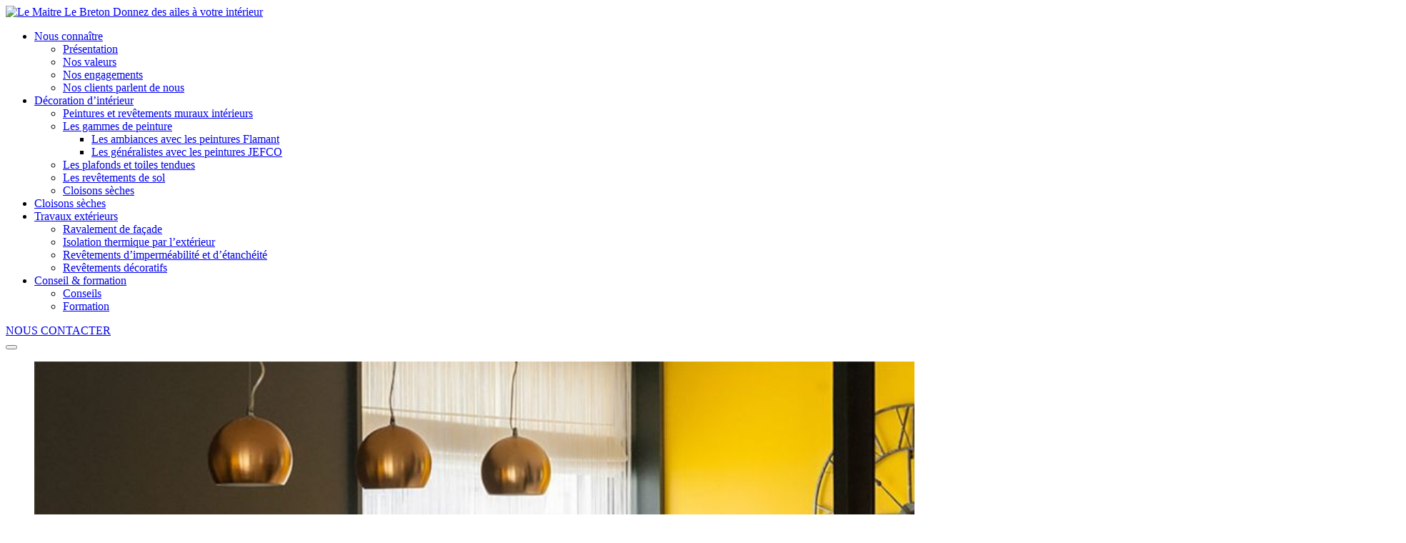

--- FILE ---
content_type: text/html; charset=UTF-8
request_url: https://www.lemaitrelebreton.fr/decoration-interieur/
body_size: 22096
content:
<!DOCTYPE html><html
lang=fr-FR class=no-js><head><meta
charset="UTF-8"><meta
name="viewport" content="width=device-width, initial-scale=1"><link
rel=profile href=http://gmpg.org/xfn/11> <script>/*!
 * isMobile.js v0.4.1
 * A simple library to detect Apple phones and tablets,
 * Android phones and tablets, other mobile devices (like blackberry, mini-opera and windows phone),
 * and any kind of seven inch device, via user agent sniffing.
 * @author: Kai Mallea (kmallea@gmail.com)
 * @license: http://creativecommons.org/publicdomain/zero/1.0/
 */
!function(a){var b=/iPhone/i,c=/iPod/i,d=/iPad/i,e=/(?=.*\bAndroid\b)(?=.*\bMobile\b)/i,f=/Android/i,g=/(?=.*\bAndroid\b)(?=.*\bSD4930UR\b)/i,h=/(?=.*\bAndroid\b)(?=.*\b(?:KFOT|KFTT|KFJWI|KFJWA|KFSOWI|KFTHWI|KFTHWA|KFAPWI|KFAPWA|KFARWI|KFASWI|KFSAWI|KFSAWA)\b)/i,i=/Windows Phone/i,j=/(?=.*\bWindows\b)(?=.*\bARM\b)/i,k=/BlackBerry/i,l=/BB10/i,m=/Opera Mini/i,n=/(CriOS|Chrome)(?=.*\bMobile\b)/i,o=/(?=.*\bFirefox\b)(?=.*\bMobile\b)/i,p=new RegExp("(?:Nexus 7|BNTV250|Kindle Fire|Silk|GT-P1000)","i"),q=function(a,b){return a.test(b)},r=function(a){var r=a||navigator.userAgent,s=r.split("[FBAN");if("undefined"!=typeof s[1]&&(r=s[0]),s=r.split("Twitter"),"undefined"!=typeof s[1]&&(r=s[0]),this.apple={phone:q(b,r),ipod:q(c,r),tablet:!q(b,r)&&q(d,r),device:q(b,r)||q(c,r)||q(d,r)},this.amazon={phone:q(g,r),tablet:!q(g,r)&&q(h,r),device:q(g,r)||q(h,r)},this.android={phone:q(g,r)||q(e,r),tablet:!q(g,r)&&!q(e,r)&&(q(h,r)||q(f,r)),device:q(g,r)||q(h,r)||q(e,r)||q(f,r)},this.windows={phone:q(i,r),tablet:q(j,r),device:q(i,r)||q(j,r)},this.other={blackberry:q(k,r),blackberry10:q(l,r),opera:q(m,r),firefox:q(o,r),chrome:q(n,r),device:q(k,r)||q(l,r)||q(m,r)||q(o,r)||q(n,r)},this.seven_inch=q(p,r),this.any=this.apple.device||this.android.device||this.windows.device||this.other.device||this.seven_inch,this.phone=this.apple.phone||this.android.phone||this.windows.phone,this.tablet=this.apple.tablet||this.android.tablet||this.windows.tablet,"undefined"==typeof window)return this},s=function(){var a=new r;return a.Class=r,a};"undefined"!=typeof module&&module.exports&&"undefined"==typeof window?module.exports=r:"undefined"!=typeof module&&module.exports&&"undefined"!=typeof window?module.exports=s():"function"==typeof define&&define.amd?define("isMobile",[],a.isMobile=s()):a.isMobile=s()}(this);
/*! modernizr 3.3.1 (Custom Build) | MIT *
 * https://modernizr.com/download/?-flexbox-localstorage-objectfit-sessionstorage-addtest-printshiv-setclasses !*/
!function(e,t,n){function r(e,t){return typeof e===t}function o(){var e,t,n,o,i,a,s;for(var l in S)if(S.hasOwnProperty(l)){if(e=[],t=S[l],t.name&&(e.push(t.name.toLowerCase()),t.options&&t.options.aliases&&t.options.aliases.length))for(n=0;n<t.options.aliases.length;n++)e.push(t.options.aliases[n].toLowerCase());for(o=r(t.fn,"function")?t.fn():t.fn,i=0;i<e.length;i++)a=e[i],s=a.split("."),1===s.length?Modernizr[s[0]]=o:(!Modernizr[s[0]]||Modernizr[s[0]]instanceof Boolean||(Modernizr[s[0]]=new Boolean(Modernizr[s[0]])),Modernizr[s[0]][s[1]]=o),E.push((o?"":"no-")+s.join("-"))}}function i(e){var t=_.className,n=Modernizr._config.classPrefix||"";if(b&&(t=t.baseVal),Modernizr._config.enableJSClass){var r=new RegExp("(^|\\s)"+n+"no-js(\\s|$)");t=t.replace(r,"$1"+n+"js$2")}Modernizr._config.enableClasses&&(t+=" "+n+e.join(" "+n),b?_.className.baseVal=t:_.className=t)}function a(e,t){if("object"==typeof e)for(var n in e)x(e,n)&&a(n,e[n]);else{e=e.toLowerCase();var r=e.split("."),o=Modernizr[r[0]];if(2==r.length&&(o=o[r[1]]),"undefined"!=typeof o)return Modernizr;t="function"==typeof t?t():t,1==r.length?Modernizr[r[0]]=t:(!Modernizr[r[0]]||Modernizr[r[0]]instanceof Boolean||(Modernizr[r[0]]=new Boolean(Modernizr[r[0]])),Modernizr[r[0]][r[1]]=t),i([(t&&0!=t?"":"no-")+r.join("-")]),Modernizr._trigger(e,t)}return Modernizr}function s(e){return e.replace(/([a-z])-([a-z])/g,function(e,t,n){return t+n.toUpperCase()}).replace(/^-/,"")}function l(e,t){return!!~(""+e).indexOf(t)}function f(){return"function"!=typeof t.createElement?t.createElement(arguments[0]):b?t.createElementNS.call(t,"http://www.w3.org/2000/svg",arguments[0]):t.createElement.apply(t,arguments)}function u(e,t){return function(){return e.apply(t,arguments)}}function c(e,t,n){var o;for(var i in e)if(e[i]in t)return n===!1?e[i]:(o=t[e[i]],r(o,"function")?u(o,n||t):o);return!1}function d(e){return e.replace(/([A-Z])/g,function(e,t){return"-"+t.toLowerCase()}).replace(/^ms-/,"-ms-")}function p(){var e=t.body;return e||(e=f(b?"svg":"body"),e.fake=!0),e}function m(e,n,r,o){var i,a,s,l,u="modernizr",c=f("div"),d=p();if(parseInt(r,10))for(;r--;)s=f("div"),s.id=o?o[r]:u+(r+1),c.appendChild(s);return i=f("style"),i.type="text/css",i.id="s"+u,(d.fake?d:c).appendChild(i),d.appendChild(c),i.styleSheet?i.styleSheet.cssText=e:i.appendChild(t.createTextNode(e)),c.id=u,d.fake&&(d.style.background="",d.style.overflow="hidden",l=_.style.overflow,_.style.overflow="hidden",_.appendChild(d)),a=n(c,e),d.fake?(d.parentNode.removeChild(d),_.style.overflow=l,_.offsetHeight):c.parentNode.removeChild(c),!!a}function h(t,r){var o=t.length;if("CSS"in e&&"supports"in e.CSS){for(;o--;)if(e.CSS.supports(d(t[o]),r))return!0;return!1}if("CSSSupportsRule"in e){for(var i=[];o--;)i.push("("+d(t[o])+":"+r+")");return i=i.join(" or "),m("@supports ("+i+") { #modernizr { position: absolute; } }",function(e){return"absolute"==getComputedStyle(e,null).position})}return n}function v(e,t,o,i){function a(){c&&(delete P.style,delete P.modElem)}if(i=r(i,"undefined")?!1:i,!r(o,"undefined")){var u=h(e,o);if(!r(u,"undefined"))return u}for(var c,d,p,m,v,g=["modernizr","tspan","samp"];!P.style&&g.length;)c=!0,P.modElem=f(g.shift()),P.style=P.modElem.style;for(p=e.length,d=0;p>d;d++)if(m=e[d],v=P.style[m],l(m,"-")&&(m=s(m)),P.style[m]!==n){if(i||r(o,"undefined"))return a(),"pfx"==t?m:!0;try{P.style[m]=o}catch(y){}if(P.style[m]!=v)return a(),"pfx"==t?m:!0}return a(),!1}function g(e,t,n,o,i){var a=e.charAt(0).toUpperCase()+e.slice(1),s=(e+" "+T.join(a+" ")+a).split(" ");return r(t,"string")||r(t,"undefined")?v(s,t,o,i):(s=(e+" "+j.join(a+" ")+a).split(" "),c(s,t,n))}function y(e,t,r){return g(e,n,n,t,r)}var E=[],S=[],C={_version:"3.3.1",_config:{classPrefix:"",enableClasses:!0,enableJSClass:!0,usePrefixes:!0},_q:[],on:function(e,t){var n=this;setTimeout(function(){t(n[e])},0)},addTest:function(e,t,n){S.push({name:e,fn:t,options:n})},addAsyncTest:function(e){S.push({name:null,fn:e})}},Modernizr=function(){};Modernizr.prototype=C,Modernizr=new Modernizr,Modernizr.addTest("sessionstorage",function(){var e="modernizr";try{return sessionStorage.setItem(e,e),sessionStorage.removeItem(e),!0}catch(t){return!1}});var _=t.documentElement,b="svg"===_.nodeName.toLowerCase();b||!function(e,t){function n(e,t){var n=e.createElement("p"),r=e.getElementsByTagName("head")[0]||e.documentElement;return n.innerHTML="x<style>"+t+"</style>",r.insertBefore(n.lastChild,r.firstChild)}function r(){var e=x.elements;return"string"==typeof e?e.split(" "):e}function o(e,t){var n=x.elements;"string"!=typeof n&&(n=n.join(" ")),"string"!=typeof e&&(e=e.join(" ")),x.elements=n+" "+e,f(t)}function i(e){var t=b[e[C]];return t||(t={},_++,e[C]=_,b[_]=t),t}function a(e,n,r){if(n||(n=t),v)return n.createElement(e);r||(r=i(n));var o;return o=r.cache[e]?r.cache[e].cloneNode():S.test(e)?(r.cache[e]=r.createElem(e)).cloneNode():r.createElem(e),!o.canHaveChildren||E.test(e)||o.tagUrn?o:r.frag.appendChild(o)}function s(e,n){if(e||(e=t),v)return e.createDocumentFragment();n=n||i(e);for(var o=n.frag.cloneNode(),a=0,s=r(),l=s.length;l>a;a++)o.createElement(s[a]);return o}function l(e,t){t.cache||(t.cache={},t.createElem=e.createElement,t.createFrag=e.createDocumentFragment,t.frag=t.createFrag()),e.createElement=function(n){return x.shivMethods?a(n,e,t):t.createElem(n)},e.createDocumentFragment=Function("h,f","return function(){var n=f.cloneNode(),c=n.createElement;h.shivMethods&&("+r().join().replace(/[\w\-:]+/g,function(e){return t.createElem(e),t.frag.createElement(e),'c("'+e+'")'})+");return n}")(x,t.frag)}function f(e){e||(e=t);var r=i(e);return!x.shivCSS||h||r.hasCSS||(r.hasCSS=!!n(e,"article,aside,dialog,figcaption,figure,footer,header,hgroup,main,nav,section{display:block}mark{background:#FF0;color:#000}template{display:none}")),v||l(e,r),e}function u(e){for(var t,n=e.getElementsByTagName("*"),o=n.length,i=RegExp("^(?:"+r().join("|")+")$","i"),a=[];o--;)t=n[o],i.test(t.nodeName)&&a.push(t.applyElement(c(t)));return a}function c(e){for(var t,n=e.attributes,r=n.length,o=e.ownerDocument.createElement(T+":"+e.nodeName);r--;)t=n[r],t.specified&&o.setAttribute(t.nodeName,t.nodeValue);return o.style.cssText=e.style.cssText,o}function d(e){for(var t,n=e.split("{"),o=n.length,i=RegExp("(^|[\\s,>+~])("+r().join("|")+")(?=[[\\s,>+~#.:]|$)","gi"),a="$1"+T+"\\:$2";o--;)t=n[o]=n[o].split("}"),t[t.length-1]=t[t.length-1].replace(i,a),n[o]=t.join("}");return n.join("{")}function p(e){for(var t=e.length;t--;)e[t].removeNode()}function m(e){function t(){clearTimeout(a._removeSheetTimer),r&&r.removeNode(!0),r=null}var r,o,a=i(e),s=e.namespaces,l=e.parentWindow;return!N||e.printShived?e:("undefined"==typeof s[T]&&s.add(T),l.attachEvent("onbeforeprint",function(){t();for(var i,a,s,l=e.styleSheets,f=[],c=l.length,p=Array(c);c--;)p[c]=l[c];for(;s=p.pop();)if(!s.disabled&&w.test(s.media)){try{i=s.imports,a=i.length}catch(m){a=0}for(c=0;a>c;c++)p.push(i[c]);try{f.push(s.cssText)}catch(m){}}f=d(f.reverse().join("")),o=u(e),r=n(e,f)}),l.attachEvent("onafterprint",function(){p(o),clearTimeout(a._removeSheetTimer),a._removeSheetTimer=setTimeout(t,500)}),e.printShived=!0,e)}var h,v,g="3.7.3",y=e.html5||{},E=/^<|^(?:button|map|select|textarea|object|iframe|option|optgroup)$/i,S=/^(?:a|b|code|div|fieldset|h1|h2|h3|h4|h5|h6|i|label|li|ol|p|q|span|strong|style|table|tbody|td|th|tr|ul)$/i,C="_html5shiv",_=0,b={};!function(){try{var e=t.createElement("a");e.innerHTML="<xyz></xyz>",h="hidden"in e,v=1==e.childNodes.length||function(){t.createElement("a");var e=t.createDocumentFragment();return"undefined"==typeof e.cloneNode||"undefined"==typeof e.createDocumentFragment||"undefined"==typeof e.createElement}()}catch(n){h=!0,v=!0}}();var x={elements:y.elements||"abbr article aside audio bdi canvas data datalist details dialog figcaption figure footer header hgroup main mark meter nav output picture progress section summary template time video",version:g,shivCSS:y.shivCSS!==!1,supportsUnknownElements:v,shivMethods:y.shivMethods!==!1,type:"default",shivDocument:f,createElement:a,createDocumentFragment:s,addElements:o};e.html5=x,f(t);var w=/^$|\b(?:all|print)\b/,T="html5shiv",N=!v&&function(){var n=t.documentElement;return!("undefined"==typeof t.namespaces||"undefined"==typeof t.parentWindow||"undefined"==typeof n.applyElement||"undefined"==typeof n.removeNode||"undefined"==typeof e.attachEvent)}();x.type+=" print",x.shivPrint=m,m(t),"object"==typeof module&&module.exports&&(module.exports=x)}("undefined"!=typeof e?e:this,t);var x;!function(){var e={}.hasOwnProperty;x=r(e,"undefined")||r(e.call,"undefined")?function(e,t){return t in e&&r(e.constructor.prototype[t],"undefined")}:function(t,n){return e.call(t,n)}}(),C._l={},C.on=function(e,t){this._l[e]||(this._l[e]=[]),this._l[e].push(t),Modernizr.hasOwnProperty(e)&&setTimeout(function(){Modernizr._trigger(e,Modernizr[e])},0)},C._trigger=function(e,t){if(this._l[e]){var n=this._l[e];setTimeout(function(){var e,r;for(e=0;e<n.length;e++)(r=n[e])(t)},0),delete this._l[e]}},Modernizr._q.push(function(){C.addTest=a});var w="Moz O ms Webkit",T=C._config.usePrefixes?w.split(" "):[];C._cssomPrefixes=T;var N=function(t){var r,o=prefixes.length,i=e.CSSRule;if("undefined"==typeof i)return n;if(!t)return!1;if(t=t.replace(/^@/,""),r=t.replace(/-/g,"_").toUpperCase()+"_RULE",r in i)return"@"+t;for(var a=0;o>a;a++){var s=prefixes[a],l=s.toUpperCase()+"_"+r;if(l in i)return"@-"+s.toLowerCase()+"-"+t}return!1};C.atRule=N;var j=C._config.usePrefixes?w.toLowerCase().split(" "):[];C._domPrefixes=j;var z={elem:f("modernizr")};Modernizr._q.push(function(){delete z.elem});var P={style:z.elem.style};Modernizr._q.unshift(function(){delete P.style}),C.testAllProps=g,C.testAllProps=y,Modernizr.addTest("flexbox",y("flexBasis","1px",!0));var F=C.prefixed=function(e,t,n){return 0===e.indexOf("@")?N(e):(-1!=e.indexOf("-")&&(e=s(e)),t?g(e,t,n):g(e,"pfx"))};Modernizr.addTest("objectfit",!!F("objectFit"),{aliases:["object-fit"]}),Modernizr.addTest("localstorage",function(){var e="modernizr";try{return localStorage.setItem(e,e),localStorage.removeItem(e),!0}catch(t){return!1}}),o(),i(E),delete C.addTest,delete C.addAsyncTest;for(var k=0;k<Modernizr._q.length;k++)Modernizr._q[k]();e.Modernizr=Modernizr}(window,document);
(function(m, d, w, n){
m.addTest('desktop', (!d.any));
m.addTest('mobile', d.any);
m.addTest('phone', d.phone);
m.addTest('tablet', d.tablet);
m.addTest('mouseover', ('onmouseover' in w));
if(!d.any){
m.addTest('windows', (n.indexOf('Win')!=-1));
m.addTest('macos', (n.indexOf('Mac')!=-1));
m.addTest('unix', (n.indexOf('X11')!=-1));
m.addTest('linux', (n.indexOf('Linux')!=-1));
}
})(window['Modernizr'], window['isMobile'], window, navigator.appVersion);
try {
	document.addEventListener('DOMContentLoaded', function() {
		if(window.location.hash){
			// scroll(0,0);
			window.scrollTo(0,0);
			setTimeout(function(){
				// scroll(0,0);
				window.scrollTo(0,0);
			},10);
		}
	});
}catch(err){}</script> <meta
name='robots' content='index, follow, max-image-preview:large, max-snippet:-1, max-video-preview:-1'><title>Aménagements intérieurs : peintures, ravalements et revêtements - Le Maitre Lebreton</title><meta
name="description" content="Vous souhaitez rafraîchir ou habiller vos pièces, particulier ou professionnel, la société Le Maitre Lebreton vous accompagne et vous conseille."><link
rel=canonical href=https://www.lemaitrelebreton.fr/decoration-interieur/ ><meta
property="og:locale" content="fr_FR"><meta
property="og:type" content="article"><meta
property="og:title" content="Aménagements intérieurs : peintures, ravalements et revêtements - Le Maitre Lebreton"><meta
property="og:description" content="Vous souhaitez rafraîchir ou habiller vos pièces, particulier ou professionnel, la société Le Maitre Lebreton vous accompagne et vous conseille."><meta
property="og:url" content="https://www.lemaitrelebreton.fr/decoration-interieur/"><meta
property="og:site_name" content="Le Maitre Le Breton"><meta
property="article:modified_time" content="2023-03-22T11:28:01+00:00"><meta
name="twitter:card" content="summary_large_image"><meta
name="twitter:label1" content="Durée de lecture estimée"><meta
name="twitter:data1" content="5 minutes"> <script type=application/ld+json class=yoast-schema-graph>{"@context":"https://schema.org","@graph":[{"@type":"WebPage","@id":"https://www.lemaitrelebreton.fr/decoration-interieur/","url":"https://www.lemaitrelebreton.fr/decoration-interieur/","name":"Aménagements intérieurs : peintures, ravalements et revêtements - Le Maitre Lebreton","isPartOf":{"@id":"https://www.lemaitrelebreton.fr/#website"},"datePublished":"2017-02-01T11:16:46+00:00","dateModified":"2023-03-22T11:28:01+00:00","description":"Vous souhaitez rafraîchir ou habiller vos pièces, particulier ou professionnel, la société Le Maitre Lebreton vous accompagne et vous conseille.","breadcrumb":{"@id":"https://www.lemaitrelebreton.fr/decoration-interieur/#breadcrumb"},"inLanguage":"fr-FR","potentialAction":[{"@type":"ReadAction","target":["https://www.lemaitrelebreton.fr/decoration-interieur/"]}]},{"@type":"BreadcrumbList","@id":"https://www.lemaitrelebreton.fr/decoration-interieur/#breadcrumb","itemListElement":[{"@type":"ListItem","position":1,"name":"Accueil","item":"https://www.lemaitrelebreton.fr/"},{"@type":"ListItem","position":2,"name":"Décoration d&rsquo;intérieur"}]},{"@type":"WebSite","@id":"https://www.lemaitrelebreton.fr/#website","url":"https://www.lemaitrelebreton.fr/","name":"Le Maitre Le Breton","description":"Donnez des ailes à votre intérieur","potentialAction":[{"@type":"SearchAction","target":{"@type":"EntryPoint","urlTemplate":"https://www.lemaitrelebreton.fr/?s={search_term_string}"},"query-input":{"@type":"PropertyValueSpecification","valueRequired":true,"valueName":"search_term_string"}}],"inLanguage":"fr-FR"}]}</script> <link
rel=alternate type=application/rss+xml title="Le Maitre Le Breton &raquo; Flux" href=https://www.lemaitrelebreton.fr/feed/ ><link
rel=alternate type=application/rss+xml title="Le Maitre Le Breton &raquo; Flux des commentaires" href=https://www.lemaitrelebreton.fr/comments/feed/ ><link
rel=alternate title="oEmbed (JSON)" type=application/json+oembed href="https://www.lemaitrelebreton.fr/wp-json/oembed/1.0/embed?url=https%3A%2F%2Fwww.lemaitrelebreton.fr%2Fdecoration-interieur%2F"><link
rel=alternate title="oEmbed (XML)" type=text/xml+oembed href="https://www.lemaitrelebreton.fr/wp-json/oembed/1.0/embed?url=https%3A%2F%2Fwww.lemaitrelebreton.fr%2Fdecoration-interieur%2F&#038;format=xml">
<style id=wp-img-auto-sizes-contain-inline-css>img:is([sizes=auto i],[sizes^="auto," i]){contain-intrinsic-size:3000px 1500px}
/*# sourceURL=wp-img-auto-sizes-contain-inline-css */</style><style id=wp-emoji-styles-inline-css>img.wp-smiley, img.emoji {
		display: inline !important;
		border: none !important;
		box-shadow: none !important;
		height: 1em !important;
		width: 1em !important;
		margin: 0 0.07em !important;
		vertical-align: -0.1em !important;
		background: none !important;
		padding: 0 !important;
	}
/*# sourceURL=wp-emoji-styles-inline-css */</style><link
rel=stylesheet href=https://www.lemaitrelebreton.fr/wp-content/cache/minify/a5ff7.css media=all><style id=classic-theme-styles-inline-css>/*! This file is auto-generated */
.wp-block-button__link{color:#fff;background-color:#32373c;border-radius:9999px;box-shadow:none;text-decoration:none;padding:calc(.667em + 2px) calc(1.333em + 2px);font-size:1.125em}.wp-block-file__button{background:#32373c;color:#fff;text-decoration:none}
/*# sourceURL=/wp-includes/css/classic-themes.min.css */</style><style id=global-styles-inline-css>/*<![CDATA[*/:root{--wp--preset--aspect-ratio--square: 1;--wp--preset--aspect-ratio--4-3: 4/3;--wp--preset--aspect-ratio--3-4: 3/4;--wp--preset--aspect-ratio--3-2: 3/2;--wp--preset--aspect-ratio--2-3: 2/3;--wp--preset--aspect-ratio--16-9: 16/9;--wp--preset--aspect-ratio--9-16: 9/16;--wp--preset--color--black: #000000;--wp--preset--color--cyan-bluish-gray: #abb8c3;--wp--preset--color--white: #ffffff;--wp--preset--color--pale-pink: #f78da7;--wp--preset--color--vivid-red: #cf2e2e;--wp--preset--color--luminous-vivid-orange: #ff6900;--wp--preset--color--luminous-vivid-amber: #fcb900;--wp--preset--color--light-green-cyan: #7bdcb5;--wp--preset--color--vivid-green-cyan: #00d084;--wp--preset--color--pale-cyan-blue: #8ed1fc;--wp--preset--color--vivid-cyan-blue: #0693e3;--wp--preset--color--vivid-purple: #9b51e0;--wp--preset--gradient--vivid-cyan-blue-to-vivid-purple: linear-gradient(135deg,rgb(6,147,227) 0%,rgb(155,81,224) 100%);--wp--preset--gradient--light-green-cyan-to-vivid-green-cyan: linear-gradient(135deg,rgb(122,220,180) 0%,rgb(0,208,130) 100%);--wp--preset--gradient--luminous-vivid-amber-to-luminous-vivid-orange: linear-gradient(135deg,rgb(252,185,0) 0%,rgb(255,105,0) 100%);--wp--preset--gradient--luminous-vivid-orange-to-vivid-red: linear-gradient(135deg,rgb(255,105,0) 0%,rgb(207,46,46) 100%);--wp--preset--gradient--very-light-gray-to-cyan-bluish-gray: linear-gradient(135deg,rgb(238,238,238) 0%,rgb(169,184,195) 100%);--wp--preset--gradient--cool-to-warm-spectrum: linear-gradient(135deg,rgb(74,234,220) 0%,rgb(151,120,209) 20%,rgb(207,42,186) 40%,rgb(238,44,130) 60%,rgb(251,105,98) 80%,rgb(254,248,76) 100%);--wp--preset--gradient--blush-light-purple: linear-gradient(135deg,rgb(255,206,236) 0%,rgb(152,150,240) 100%);--wp--preset--gradient--blush-bordeaux: linear-gradient(135deg,rgb(254,205,165) 0%,rgb(254,45,45) 50%,rgb(107,0,62) 100%);--wp--preset--gradient--luminous-dusk: linear-gradient(135deg,rgb(255,203,112) 0%,rgb(199,81,192) 50%,rgb(65,88,208) 100%);--wp--preset--gradient--pale-ocean: linear-gradient(135deg,rgb(255,245,203) 0%,rgb(182,227,212) 50%,rgb(51,167,181) 100%);--wp--preset--gradient--electric-grass: linear-gradient(135deg,rgb(202,248,128) 0%,rgb(113,206,126) 100%);--wp--preset--gradient--midnight: linear-gradient(135deg,rgb(2,3,129) 0%,rgb(40,116,252) 100%);--wp--preset--font-size--small: 13px;--wp--preset--font-size--medium: 20px;--wp--preset--font-size--large: 36px;--wp--preset--font-size--x-large: 42px;--wp--preset--spacing--20: 0.44rem;--wp--preset--spacing--30: 0.67rem;--wp--preset--spacing--40: 1rem;--wp--preset--spacing--50: 1.5rem;--wp--preset--spacing--60: 2.25rem;--wp--preset--spacing--70: 3.38rem;--wp--preset--spacing--80: 5.06rem;--wp--preset--shadow--natural: 6px 6px 9px rgba(0, 0, 0, 0.2);--wp--preset--shadow--deep: 12px 12px 50px rgba(0, 0, 0, 0.4);--wp--preset--shadow--sharp: 6px 6px 0px rgba(0, 0, 0, 0.2);--wp--preset--shadow--outlined: 6px 6px 0px -3px rgb(255, 255, 255), 6px 6px rgb(0, 0, 0);--wp--preset--shadow--crisp: 6px 6px 0px rgb(0, 0, 0);}:where(.is-layout-flex){gap: 0.5em;}:where(.is-layout-grid){gap: 0.5em;}body .is-layout-flex{display: flex;}.is-layout-flex{flex-wrap: wrap;align-items: center;}.is-layout-flex > :is(*, div){margin: 0;}body .is-layout-grid{display: grid;}.is-layout-grid > :is(*, div){margin: 0;}:where(.wp-block-columns.is-layout-flex){gap: 2em;}:where(.wp-block-columns.is-layout-grid){gap: 2em;}:where(.wp-block-post-template.is-layout-flex){gap: 1.25em;}:where(.wp-block-post-template.is-layout-grid){gap: 1.25em;}.has-black-color{color: var(--wp--preset--color--black) !important;}.has-cyan-bluish-gray-color{color: var(--wp--preset--color--cyan-bluish-gray) !important;}.has-white-color{color: var(--wp--preset--color--white) !important;}.has-pale-pink-color{color: var(--wp--preset--color--pale-pink) !important;}.has-vivid-red-color{color: var(--wp--preset--color--vivid-red) !important;}.has-luminous-vivid-orange-color{color: var(--wp--preset--color--luminous-vivid-orange) !important;}.has-luminous-vivid-amber-color{color: var(--wp--preset--color--luminous-vivid-amber) !important;}.has-light-green-cyan-color{color: var(--wp--preset--color--light-green-cyan) !important;}.has-vivid-green-cyan-color{color: var(--wp--preset--color--vivid-green-cyan) !important;}.has-pale-cyan-blue-color{color: var(--wp--preset--color--pale-cyan-blue) !important;}.has-vivid-cyan-blue-color{color: var(--wp--preset--color--vivid-cyan-blue) !important;}.has-vivid-purple-color{color: var(--wp--preset--color--vivid-purple) !important;}.has-black-background-color{background-color: var(--wp--preset--color--black) !important;}.has-cyan-bluish-gray-background-color{background-color: var(--wp--preset--color--cyan-bluish-gray) !important;}.has-white-background-color{background-color: var(--wp--preset--color--white) !important;}.has-pale-pink-background-color{background-color: var(--wp--preset--color--pale-pink) !important;}.has-vivid-red-background-color{background-color: var(--wp--preset--color--vivid-red) !important;}.has-luminous-vivid-orange-background-color{background-color: var(--wp--preset--color--luminous-vivid-orange) !important;}.has-luminous-vivid-amber-background-color{background-color: var(--wp--preset--color--luminous-vivid-amber) !important;}.has-light-green-cyan-background-color{background-color: var(--wp--preset--color--light-green-cyan) !important;}.has-vivid-green-cyan-background-color{background-color: var(--wp--preset--color--vivid-green-cyan) !important;}.has-pale-cyan-blue-background-color{background-color: var(--wp--preset--color--pale-cyan-blue) !important;}.has-vivid-cyan-blue-background-color{background-color: var(--wp--preset--color--vivid-cyan-blue) !important;}.has-vivid-purple-background-color{background-color: var(--wp--preset--color--vivid-purple) !important;}.has-black-border-color{border-color: var(--wp--preset--color--black) !important;}.has-cyan-bluish-gray-border-color{border-color: var(--wp--preset--color--cyan-bluish-gray) !important;}.has-white-border-color{border-color: var(--wp--preset--color--white) !important;}.has-pale-pink-border-color{border-color: var(--wp--preset--color--pale-pink) !important;}.has-vivid-red-border-color{border-color: var(--wp--preset--color--vivid-red) !important;}.has-luminous-vivid-orange-border-color{border-color: var(--wp--preset--color--luminous-vivid-orange) !important;}.has-luminous-vivid-amber-border-color{border-color: var(--wp--preset--color--luminous-vivid-amber) !important;}.has-light-green-cyan-border-color{border-color: var(--wp--preset--color--light-green-cyan) !important;}.has-vivid-green-cyan-border-color{border-color: var(--wp--preset--color--vivid-green-cyan) !important;}.has-pale-cyan-blue-border-color{border-color: var(--wp--preset--color--pale-cyan-blue) !important;}.has-vivid-cyan-blue-border-color{border-color: var(--wp--preset--color--vivid-cyan-blue) !important;}.has-vivid-purple-border-color{border-color: var(--wp--preset--color--vivid-purple) !important;}.has-vivid-cyan-blue-to-vivid-purple-gradient-background{background: var(--wp--preset--gradient--vivid-cyan-blue-to-vivid-purple) !important;}.has-light-green-cyan-to-vivid-green-cyan-gradient-background{background: var(--wp--preset--gradient--light-green-cyan-to-vivid-green-cyan) !important;}.has-luminous-vivid-amber-to-luminous-vivid-orange-gradient-background{background: var(--wp--preset--gradient--luminous-vivid-amber-to-luminous-vivid-orange) !important;}.has-luminous-vivid-orange-to-vivid-red-gradient-background{background: var(--wp--preset--gradient--luminous-vivid-orange-to-vivid-red) !important;}.has-very-light-gray-to-cyan-bluish-gray-gradient-background{background: var(--wp--preset--gradient--very-light-gray-to-cyan-bluish-gray) !important;}.has-cool-to-warm-spectrum-gradient-background{background: var(--wp--preset--gradient--cool-to-warm-spectrum) !important;}.has-blush-light-purple-gradient-background{background: var(--wp--preset--gradient--blush-light-purple) !important;}.has-blush-bordeaux-gradient-background{background: var(--wp--preset--gradient--blush-bordeaux) !important;}.has-luminous-dusk-gradient-background{background: var(--wp--preset--gradient--luminous-dusk) !important;}.has-pale-ocean-gradient-background{background: var(--wp--preset--gradient--pale-ocean) !important;}.has-electric-grass-gradient-background{background: var(--wp--preset--gradient--electric-grass) !important;}.has-midnight-gradient-background{background: var(--wp--preset--gradient--midnight) !important;}.has-small-font-size{font-size: var(--wp--preset--font-size--small) !important;}.has-medium-font-size{font-size: var(--wp--preset--font-size--medium) !important;}.has-large-font-size{font-size: var(--wp--preset--font-size--large) !important;}.has-x-large-font-size{font-size: var(--wp--preset--font-size--x-large) !important;}
:where(.wp-block-post-template.is-layout-flex){gap: 1.25em;}:where(.wp-block-post-template.is-layout-grid){gap: 1.25em;}
:where(.wp-block-term-template.is-layout-flex){gap: 1.25em;}:where(.wp-block-term-template.is-layout-grid){gap: 1.25em;}
:where(.wp-block-columns.is-layout-flex){gap: 2em;}:where(.wp-block-columns.is-layout-grid){gap: 2em;}
:root :where(.wp-block-pullquote){font-size: 1.5em;line-height: 1.6;}
/*# sourceURL=global-styles-inline-css *//*]]>*/</style><link
rel=stylesheet href=https://www.lemaitrelebreton.fr/wp-content/cache/minify/4e7d9.css media=all> <script src="https://www.lemaitrelebreton.fr/wp-includes/js/jquery/jquery.min.js?ver=1.0.4" id=jquery-core-js></script> <script src="https://www.lemaitrelebreton.fr/wp-includes/js/jquery/jquery-migrate.min.js?ver=1.0.4" id=jquery-migrate-js></script> <script src="https://www.lemaitrelebreton.fr/wp-content/themes/lemaitrelebreton/vendor/packery.pkgd.min.js?ver=1.0.4" id=desrondsdansleau-packery-js></script> <script src="https://www.lemaitrelebreton.fr/wp-content/themes/lemaitrelebreton/vendor/lightGallery/js/lightgallery.js?ver=1.0.4" id=desrondsdansleau-lightgallery-js></script> <script src="https://www.lemaitrelebreton.fr/wp-content/themes/lemaitrelebreton/vendor/lightGallery/js/lg-hash.min.js?ver=1.0.4" id=desrondsdansleau-lightgallery-hash-js></script> <script src="https://www.lemaitrelebreton.fr/wp-content/themes/lemaitrelebreton/vendor/lightGallery/js/lg-share.min.js?ver=1.0.4" id=desrondsdansleau-lightgallery-share-js></script> <script></script><link
rel=EditURI type=application/rsd+xml title=RSD href=https://www.lemaitrelebreton.fr/xmlrpc.php?rsd><link
rel=shortlink href='https://www.lemaitrelebreton.fr/?p=245'><meta
name="generator" content="Elementor 3.34.0; features: e_font_icon_svg, additional_custom_breakpoints; settings: css_print_method-external, google_font-enabled, font_display-swap"><style>.recentcomments a{display:inline !important;padding:0 !important;margin:0 !important;}</style><style>.e-con.e-parent:nth-of-type(n+4):not(.e-lazyloaded):not(.e-no-lazyload),
				.e-con.e-parent:nth-of-type(n+4):not(.e-lazyloaded):not(.e-no-lazyload) * {
					background-image: none !important;
				}
				@media screen and (max-height: 1024px) {
					.e-con.e-parent:nth-of-type(n+3):not(.e-lazyloaded):not(.e-no-lazyload),
					.e-con.e-parent:nth-of-type(n+3):not(.e-lazyloaded):not(.e-no-lazyload) * {
						background-image: none !important;
					}
				}
				@media screen and (max-height: 640px) {
					.e-con.e-parent:nth-of-type(n+2):not(.e-lazyloaded):not(.e-no-lazyload),
					.e-con.e-parent:nth-of-type(n+2):not(.e-lazyloaded):not(.e-no-lazyload) * {
						background-image: none !important;
					}
				}</style><meta
name="generator" content="Powered by WPBakery Page Builder - drag and drop page builder for WordPress."><link
rel=icon href=https://www.lemaitrelebreton.fr/wp-content/uploads/2018/10/cropped-lemaitrelebreton-32x32.png sizes=32x32><link
rel=icon href=https://www.lemaitrelebreton.fr/wp-content/uploads/2018/10/cropped-lemaitrelebreton-192x192.png sizes=192x192><link
rel=apple-touch-icon href=https://www.lemaitrelebreton.fr/wp-content/uploads/2018/10/cropped-lemaitrelebreton-180x180.png><meta
name="msapplication-TileImage" content="https://www.lemaitrelebreton.fr/wp-content/uploads/2018/10/cropped-lemaitrelebreton-270x270.png"><style id=wp-custom-css>.grecaptcha-badge{
	visibility:hidden;
}</style><noscript><style>.wpb_animate_when_almost_visible { opacity: 1; }</style></noscript></head><body
class="wp-singular page-template-default page page-id-245 wp-theme-lemaitrelebreton wpb-js-composer js-comp-ver-8.3 vc_responsive elementor-default elementor-kit-558"><div
id=page class=ui-page><div
class=ui-page-inner><header
class="ui-header bg-cream Fixed"><div
class=header-inner><section
id=row_brand><div
class=row-inner><div
class=brand>
<a
href=https://www.lemaitrelebreton.fr/ rel=home title="Le Maitre Le Breton">
<img
src=https://www.lemaitrelebreton.fr/wp-content/themes/lemaitrelebreton/images/logo.png alt="Le Maitre Le Breton Donnez des ailes à votre intérieur">
</a></div><div
class=follow><div
class=follow-inner><div
id=menu_main><nav
class=site-navigation role=navigation aria-label="Menu principal"><ul
id=menu-menu-principal class="nav navbar-nav"><li
id=menu-item-80 class="menu-item menu-item-type-post_type menu-item-object-page menu-item-has-children menu-item-80 dropdown"><a
title="Nous connaître" href=https://www.lemaitrelebreton.fr/nous-connaitre/ data-toggle=dropdown class=dropdown-toggle aria-haspopup=true>Nous connaître <span
class=caret></span></a><ul
role=menu class=" dropdown-menu">
<li
id=menu-item-382 class="menu-item menu-item-type-custom menu-item-object-custom menu-item-382"><a
title=Présentation href=https://www.lemaitrelebreton.fr/nous-connaitre/#presentation>Présentation</a></li>
<li
id=menu-item-388 class="menu-item menu-item-type-custom menu-item-object-custom menu-item-388"><a
title="Nos valeurs" href=https://www.lemaitrelebreton.fr/nous-connaitre/#nos-valeurs>Nos valeurs</a></li>
<li
id=menu-item-383 class="menu-item menu-item-type-custom menu-item-object-custom menu-item-383"><a
title="Nos engagements" href=https://www.lemaitrelebreton.fr/nous-connaitre/#nos-engagements>Nos engagements</a></li>
<li
id=menu-item-344 class="menu-item menu-item-type-post_type menu-item-object-page menu-item-344"><a
title="Nos clients parlent de nous" href=https://www.lemaitrelebreton.fr/nos-clients-parlent-de-nous/ >Nos clients parlent de nous</a></li></ul>
</li>
<li
id=menu-item-340 class="menu-item menu-item-type-post_type menu-item-object-page current-menu-item page_item page-item-245 current_page_item current-menu-ancestor current-menu-parent current_page_parent current_page_ancestor menu-item-has-children menu-item-340 dropdown active"><a
title="Décoration d’intérieur" href=https://www.lemaitrelebreton.fr/decoration-interieur/ data-toggle=dropdown class=dropdown-toggle aria-haspopup=true>Décoration d’intérieur <span
class=caret></span></a><ul
role=menu class=" dropdown-menu">
<li
id=menu-item-416 class="menu-item menu-item-type-custom menu-item-object-custom current-menu-item menu-item-416 active"><a
title="Peintures et revêtements muraux intérieurs" href=https://www.lemaitrelebreton.fr/decoration-interieur/#peintures-revetements>Peintures et revêtements muraux intérieurs</a></li>
<li
id=menu-item-417 class="menu-item menu-item-type-custom menu-item-object-custom current-menu-item current-menu-ancestor current-menu-parent menu-item-has-children menu-item-417 dropdown active"><a
title="Les gammes de peinture" href=https://www.lemaitrelebreton.fr/decoration-interieur/#gammes-peinture>Les gammes de peinture</a><ul
role=menu class=" dropdown-menu">
<li
id=menu-item-421 class="menu-item menu-item-type-custom menu-item-object-custom current-menu-item menu-item-421 active"><a
title="Les ambiances avec les peintures Flamant" href=https://www.lemaitrelebreton.fr/decoration-interieur/#peintures-flamant>Les ambiances avec les peintures Flamant</a></li>
<li
id=menu-item-420 class="menu-item menu-item-type-custom menu-item-object-custom current-menu-item menu-item-420 active"><a
title="Les généralistes avec les peintures JEFCO" href=https://www.lemaitrelebreton.fr/decoration-interieur/#peintures-levis>Les généralistes avec les peintures JEFCO</a></li></ul>
</li>
<li
id=menu-item-418 class="menu-item menu-item-type-custom menu-item-object-custom current-menu-item menu-item-418 active"><a
title="Les plafonds et toiles tendues" href=https://www.lemaitrelebreton.fr/decoration-interieur/#plafonds-toiles-tendues>Les plafonds et toiles tendues</a></li>
<li
id=menu-item-419 class="menu-item menu-item-type-custom menu-item-object-custom current-menu-item menu-item-419 active"><a
title="Les revêtements de sol" href=https://www.lemaitrelebreton.fr/decoration-interieur/#revetements-sol>Les revêtements de sol</a></li>
<li
id=menu-item-452 class="menu-item menu-item-type-custom menu-item-object-custom current-menu-item menu-item-452 active"><a
title="Cloisons sèches" href=https://www.lemaitrelebreton.fr/decoration-interieur/#cloison-seche>Cloisons sèches</a></li></ul>
</li>
<li
id=menu-item-427 class="menu-item menu-item-type-custom menu-item-object-custom current-menu-item menu-item-427 active"><a
title="Cloisons sèches" href=https://www.lemaitrelebreton.fr/decoration-interieur/#cloison-seche>Cloisons sèches</a></li>
<li
id=menu-item-341 class="menu-item menu-item-type-post_type menu-item-object-page menu-item-has-children menu-item-341 dropdown"><a
title="Travaux extérieurs" href=https://www.lemaitrelebreton.fr/peintures-exterieur-diverses/ data-toggle=dropdown class=dropdown-toggle aria-haspopup=true>Travaux extérieurs <span
class=caret></span></a><ul
role=menu class=" dropdown-menu">
<li
id=menu-item-423 class="menu-item menu-item-type-custom menu-item-object-custom menu-item-423"><a
title="Ravalement de façade" href=https://www.lemaitrelebreton.fr/peintures-exterieur-diverses/#ravalement>Ravalement de façade</a></li>
<li
id=menu-item-424 class="menu-item menu-item-type-custom menu-item-object-custom menu-item-424"><a
title="Isolation thermique par l’extérieur" href=https://www.lemaitrelebreton.fr/peintures-exterieur-diverses/#isolation>Isolation thermique par l’extérieur</a></li>
<li
id=menu-item-425 class="menu-item menu-item-type-custom menu-item-object-custom menu-item-425"><a
title="Revêtements d’imperméabilité et d’étanchéité" href=https://www.lemaitrelebreton.fr/peintures-exterieur-diverses/#etancheite>Revêtements d’imperméabilité et d’étanchéité</a></li>
<li
id=menu-item-426 class="menu-item menu-item-type-custom menu-item-object-custom menu-item-426"><a
title="Revêtements décoratifs" href=https://www.lemaitrelebreton.fr/peintures-exterieur-diverses/#revetements-decoratifs>Revêtements décoratifs</a></li></ul>
</li>
<li
id=menu-item-342 class="menu-item menu-item-type-post_type menu-item-object-page menu-item-has-children menu-item-342 dropdown"><a
title="Conseil &#038; formation" href=https://www.lemaitrelebreton.fr/conseil-formation/ data-toggle=dropdown class=dropdown-toggle aria-haspopup=true>Conseil &#038; formation <span
class=caret></span></a><ul
role=menu class=" dropdown-menu">
<li
id=menu-item-450 class="menu-item menu-item-type-custom menu-item-object-custom menu-item-450"><a
title=Conseils href=https://www.lemaitrelebreton.fr/conseil-formation/#conseils>Conseils</a></li>
<li
id=menu-item-451 class="menu-item menu-item-type-custom menu-item-object-custom menu-item-451"><a
title=Formation href=https://www.lemaitrelebreton.fr/conseil-formation/#formation>Formation</a></li></ul>
</li></ul></nav></div></div></div></div></section><div
id=menu_contact class="hidden-xs hidden-sm">
<a
href=https://www.lemaitrelebreton.fr/contact/ title="Nous contacter">NOUS CONTACTER</a></div><button
class="hidden-md hidden-lg ui-navmenu-link ui-btn-left hamburger hamburger--squeeze hamburger--collapse" type=button id=my-button><span
class=hamburger-box><span
class=hamburger-inner></span></span></button><div
class="hidden-md hidden-lg ui-navmenu-link link-contact ui-btn-right"><a
href=https://www.lemaitrelebreton.fr/contact/ title><span
class=icon-phone></span></a></div></div></header><div
id=content class="ui-content one-column"><div
class=ui-content-inner><div
id=primary class=content-area><main
id=main class="column column-main" role=main><article
id=post-245 class="post-245 page type-page status-publish hentry"><div
class=entry-content><div
class=wpb-content-wrapper><section
class="vc_section vc_section-fluid"><div
class=vc_section-inner><div
class="vc_row wpb_row vc_row-fluid vc_row-no_gutter"><div
class="wpb_column vc_column_container vc_col-sm-12"><div
class=vc_column-inner><div
class=wpb_wrapper><div
class="wpb_single_image wpb_content_element vc_align_center wpb_content_element"><figure
class="wpb_wrapper vc_figure"><div
class="vc_single_image-wrapper   vc_box_border_grey"><img
fetchpriority=high decoding=async width=1920 height=620 src=https://www.lemaitrelebreton.fr/wp-content/uploads/2017/01/horloge_jaune.jpg class="vc_single_image-img attachment-full" alt title=horloge_jaune srcset="https://www.lemaitrelebreton.fr/wp-content/uploads/2017/01/horloge_jaune.jpg 1920w, https://www.lemaitrelebreton.fr/wp-content/uploads/2017/01/horloge_jaune-600x194.jpg 600w, https://www.lemaitrelebreton.fr/wp-content/uploads/2017/01/horloge_jaune-768x248.jpg 768w, https://www.lemaitrelebreton.fr/wp-content/uploads/2017/01/horloge_jaune-1400x452.jpg 1400w, https://www.lemaitrelebreton.fr/wp-content/uploads/2017/01/horloge_jaune-1200x388.jpg 1200w, https://www.lemaitrelebreton.fr/wp-content/uploads/2017/01/horloge_jaune-1280x413.jpg 1280w" sizes="(max-width: 1920px) 100vw, 1920px"></div></figure></div></div></div></div></div></div></section><section
id=peintures-revetements class="vc_section vc_section-container-md bg-texture-paint-1"><div
class=vc_section-inner><div
class="vc_row wpb_row vc_row-fluid"><div
class="wpb_column vc_column_container vc_col-sm-12"><div
class=vc_column-inner><div
class=wpb_wrapper><div
class="wpb_text_column wpb_content_element  text-white space-before-lg space-after-sm"><div
class=wpb_wrapper><p>Que vous souhaitiez rafraîchir ou habiller vos pièces, que vous soyez particulier ou professionnel, la société Le Maitre Lebreton accompagne et conseille ses clients dans leur projet de décoration sur le choix des textures et des couleurs pour les murs et les sols.</p></div></div></div></div></div></div><div
class="vc_row wpb_row vc_row-fluid"><div
class="wpb_column vc_column_container vc_col-sm-12"><div
class=vc_column-inner><div
class=wpb_wrapper><div
class="wpb_text_column wpb_content_element  text-white"><div
class=wpb_wrapper><h1 class="logo-ll"><strong>PEINTURES ET REVÊTEMENTS MURAUX INTÉRIEURS</strong></h1></div></div></div></div></div></div><div
class="vc_row wpb_row vc_row-fluid"><div
class="wpb_column vc_column_container vc_col-sm-12"><div
class=vc_column-inner><div
class=wpb_wrapper><div
class="wpb_text_column wpb_content_element  text-white space-after-lg space-before-sm"><div
class=wpb_wrapper><p>Tenant compte des goûts et des ambiances que chaque client souhaite créer, la société est en capacité de déployer ses savoir-faire de mise en couleur de l’espace et d’intervenir sur tous supports : <strong>plâtre, placo, bois, métal, ciment</strong>.</p></div></div></div></div></div></div></div></section><section
class="vc_section vc_section-container-md bg-white"><div
class=vc_section-inner><div
class="vc_row wpb_row vc_row-fluid"><div
class="wpb_column vc_column_container vc_col-sm-12"><div
class=vc_column-inner><div
class=wpb_wrapper><div
class="wpb_gallery wpb_content_element vc_clearfix wpb_image_grid-2_cols space-before-md"><div
class=wpb_wrapper><div
class="wpb_gallery_slides wpb_image_grid" data-interval=3><ul
class=wpb_image_grid_ul><li
class=isotope-item><a
class=prettyphoto href=https://www.lemaitrelebreton.fr/wp-content/uploads/2017/02/horloge_mur_jaune-1400x1030.jpg data-rel=prettyPhoto[rel-245-1285424316]><img
decoding=async width=1400 height=1030 src=https://www.lemaitrelebreton.fr/wp-content/uploads/2017/02/horloge_mur_jaune.jpg class=attachment-full alt title=horloge_mur_jaune srcset="https://www.lemaitrelebreton.fr/wp-content/uploads/2017/02/horloge_mur_jaune.jpg 1400w, https://www.lemaitrelebreton.fr/wp-content/uploads/2017/02/horloge_mur_jaune-600x441.jpg 600w, https://www.lemaitrelebreton.fr/wp-content/uploads/2017/02/horloge_mur_jaune-768x565.jpg 768w, https://www.lemaitrelebreton.fr/wp-content/uploads/2017/02/horloge_mur_jaune-1200x883.jpg 1200w, https://www.lemaitrelebreton.fr/wp-content/uploads/2017/02/horloge_mur_jaune-1280x942.jpg 1280w" sizes="(max-width: 1400px) 100vw, 1400px"></a></li><li
class=isotope-item><a
class=prettyphoto href=https://www.lemaitrelebreton.fr/wp-content/uploads/2017/02/deco-1_1400x852-852x1400.jpg data-rel=prettyPhoto[rel-245-1285424316]><img
decoding=async width=852 height=1400 src=https://www.lemaitrelebreton.fr/wp-content/uploads/2017/02/deco-1_1400x852.jpg class=attachment-full alt title=deco-1_1400x852 srcset="https://www.lemaitrelebreton.fr/wp-content/uploads/2017/02/deco-1_1400x852.jpg 852w, https://www.lemaitrelebreton.fr/wp-content/uploads/2017/02/deco-1_1400x852-365x600.jpg 365w, https://www.lemaitrelebreton.fr/wp-content/uploads/2017/02/deco-1_1400x852-768x1262.jpg 768w" sizes="(max-width: 852px) 100vw, 852px"></a></li><li
class=isotope-item><a
class=prettyphoto href=https://www.lemaitrelebreton.fr/wp-content/uploads/2017/02/deco-2_1400x852-852x1400.jpg data-rel=prettyPhoto[rel-245-1285424316]><img
loading=lazy decoding=async width=852 height=1400 src=https://www.lemaitrelebreton.fr/wp-content/uploads/2017/02/deco-2_1400x852.jpg class=attachment-full alt title=deco-2_1400x852 srcset="https://www.lemaitrelebreton.fr/wp-content/uploads/2017/02/deco-2_1400x852.jpg 852w, https://www.lemaitrelebreton.fr/wp-content/uploads/2017/02/deco-2_1400x852-365x600.jpg 365w, https://www.lemaitrelebreton.fr/wp-content/uploads/2017/02/deco-2_1400x852-768x1262.jpg 768w" sizes="(max-width: 852px) 100vw, 852px"></a></li><li
class=isotope-item><a
class=prettyphoto href=https://www.lemaitrelebreton.fr/wp-content/uploads/2017/01/opticien_orange-1400x1030.jpg data-rel=prettyPhoto[rel-245-1285424316]><img
loading=lazy decoding=async width=1400 height=1030 src=https://www.lemaitrelebreton.fr/wp-content/uploads/2017/01/opticien_orange.jpg class=attachment-full alt title=opticien_orange srcset="https://www.lemaitrelebreton.fr/wp-content/uploads/2017/01/opticien_orange.jpg 1400w, https://www.lemaitrelebreton.fr/wp-content/uploads/2017/01/opticien_orange-600x441.jpg 600w, https://www.lemaitrelebreton.fr/wp-content/uploads/2017/01/opticien_orange-768x565.jpg 768w, https://www.lemaitrelebreton.fr/wp-content/uploads/2017/01/opticien_orange-1200x883.jpg 1200w, https://www.lemaitrelebreton.fr/wp-content/uploads/2017/01/opticien_orange-1280x942.jpg 1280w" sizes="(max-width: 1400px) 100vw, 1400px"></a></li></ul></div></div></div></div></div></div></div></div></section><section
id=gammes-peinture class="vc_section vc_section-container-md bg-white"><div
class=vc_section-inner><div
id=peintures-levis class="vc_row wpb_row vc_row-fluid"><div
class="wpb_column vc_column_container vc_col-sm-6"><div
class=vc_column-inner><div
class=wpb_wrapper><div
class="vc_row wpb_row vc_inner vc_row-fluid"><div
class="wpb_column vc_column_container vc_col-sm-12"><div
class=vc_column-inner><div
class=wpb_wrapper><div
class="wpb_text_column wpb_content_element  space-before-lg space-after-xs"><div
class=wpb_wrapper><h2 class="logo-ll"><strong>LA SÉLECTION DE PEINTURES DE LA SOCIÉTÉ LE MAITRE LEBRETON</strong></h2></div></div></div></div></div></div><div
class="wpb_text_column wpb_content_element  space-after-md space-before-xs"><div
class=wpb_wrapper><p>De la cuisine à la chambre en passant par la salle de bains, la société Le Maitre Lebreton a, de toute évidence, la peinture adaptée à vos envies.</p><p>Du mat profond au brillant laqué, l’immense palette de couleurs, qui s’ouvre à vous, saura embellir vos murs, sols, plafonds et, pourquoi pas, vos meubles.</p><p>La peinture décorative à effet offre également de nombreuses possibilités de déclinaisons adaptables selon les styles et les envies : effet sablé, effet brossé, effet matière, effet tadelak, effet pierre, effet métallisé, effet béton, effet nuage, effet velours ou encore effet paillette. Chaque effet décoratif a sa particularité.</p><p>La société Le Maitre Lebreton a sélectionné pour vous 2 marques de peintures de grande qualité : les classiques « JEFCO » et les ambiances « Flamant ».</p></div></div></div></div></div><div
class="wpb_column vc_column_container vc_col-sm-6"><div
class=vc_column-inner><div
class=wpb_wrapper><div
class="wpb_text_column wpb_content_element  space-after-sm space-before-lg"><div
class=wpb_wrapper><h2 class="logo-ll"><strong>LES GÉNÉRALISTES AVEC LA GAMME</strong><br>
<strong>DE PEINTURES JEFCO</strong></h2></div></div><div
class="wpb_text_column wpb_content_element  space-before-sm space-after-md"><div
class=wpb_wrapper><p>Actif depuis plus de 70 ans, JEFCO est un fabricant français de peintures décoratives connu et reconnu sur son marché. Depuis ces nombreuses années, JEFCO a acquis un profond savoir-faire tant en matière de développement et fabrication de peintures, que dans la coloration de celles-ci.</p><p>L’innovation est profondément ancrée dans l’ADN de l’entreprise avec des équipes de R&amp;D particulièrement performantes qui permettent à JEFCO de proposer une gamme de peintures et revêtements  dite « généraliste » c’est-à-dire recouvrant tous les besoins du peintre tant pour la protection des Façades (ex: Isolation Thermique par l’Extérieur, imperméabilité, revêtements à base de silicates et de chaux), des toitures, ou encore des bardages que pour la décoration intérieure ou encore pour le bois , le fer (antirouilles), ou le sol (signalisation, parkings…).</p><p>JEFCO se veut être un exemple d’entreprise citoyenne soucieuse de l’environnement, et développe la peinture de demain : BIOPUR !</p></div></div><div
class="vc_row wpb_row vc_inner vc_row-fluid"><div
class="wpb_column vc_column_container vc_col-sm-6"><div
class=vc_column-inner><div
class=wpb_wrapper><div
class="wpb_single_image wpb_content_element vc_align_left wpb_content_element"><figure
class="wpb_wrapper vc_figure"><div
class="vc_single_image-wrapper   vc_box_border_grey"><img
loading=lazy decoding=async width=242 height=133 src=https://www.lemaitrelebreton.fr/wp-content/uploads/2023/03/Jefco-logo.png class="vc_single_image-img attachment-thumbnail" alt="Jefco logo" title="Jefco logo"></div></figure></div></div></div></div><div
class="wpb_column vc_column_container vc_col-sm-6"><div
class=vc_column-inner><div
class=wpb_wrapper><div
class="wpb_single_image wpb_content_element vc_align_left wpb_content_element"><figure
class="wpb_wrapper vc_figure"><div
class="vc_single_image-wrapper   vc_box_border_grey"><img
loading=lazy decoding=async width=242 height=133 src=https://www.lemaitrelebreton.fr/wp-content/uploads/2023/03/biopur-logo.png class="vc_single_image-img attachment-thumbnail" alt="biopur logo" title="biopur logo"></div></figure></div></div></div></div></div></div></div></div></div><div
id=peintures-flamant class="vc_row wpb_row vc_row-fluid"><div
class="wpb_column vc_column_container vc_col-sm-6"><div
class=vc_column-inner><div
class=wpb_wrapper><div
class="wpb_text_column wpb_content_element  space-before-md space-after-sm"><div
class=wpb_wrapper><h2 class="logo-ll"><strong>LES AMBIANCES AVEC LA GAMME DE PEINTURES FLAMANT</strong></h2></div></div><div
class="wpb_text_column wpb_content_element "><div
class=wpb_wrapper><p>Animé d’un sens aigu du travail bien fait, l’univers Flamant allie le charme de l’ancien et le confort moderne. De style cosy anglais ou scandinave, Flamant fait revivre les grandes époques de la décoration. La singularité de Flamant s’exprime au travers de sa palette de 128 couleurs avec des aspects mat profonds, mat légèrement velouté et satin.</p><p>Pour ceux qui recherchent de belles matières. Pour sélectionner la couleur qui vous convient, rendez-vous au showroom ou contactez la maison Le Maitre Lebreton.</p></div></div><div
class="wpb_single_image wpb_content_element vc_align_left wpb_content_element space-before-sm space-after-lg"><figure
class="wpb_wrapper vc_figure"><div
class="vc_single_image-wrapper   vc_box_border_grey"><img
loading=lazy decoding=async width=272 height=101 src=https://www.lemaitrelebreton.fr/wp-content/uploads/2017/02/logo_flamant.jpg class="vc_single_image-img attachment-thumbnail" alt title=logo_flamant></div></figure></div></div></div></div></div></div></section><section
id=plafonds-toiles-tendues class="vc_section vc_section-container-md"><div
class=vc_section-inner><div
class="vc_row wpb_row vc_row-fluid"><div
class="wpb_column vc_column_container vc_col-sm-12"><div
class=vc_column-inner><div
class=wpb_wrapper><div
class="wpb_text_column wpb_content_element  space-before-lg space-after-sm"><div
class=wpb_wrapper><h2 class="logo-ll"><strong>LES PLAFONDS ET TOILES TENDUES</strong></h2></div></div><div
class="wpb_text_column wpb_content_element  space-after-sm"><div
class=wpb_wrapper><p><strong>La société propose aussi la pose de plafonds tendus </strong>: une solution rapide et idéale pour refaire un plafond.<br>
Elle permet de transformer un intérieur en incorporant <strong>spots, climatisatio</strong>n, en dissimulant tout défaut de l’ancien plafond tels que tuyau, câbles… et de conserver l’aspect d’un plafond traditionnel.<br>
Existe en version mat, satinée ou imprimée.<br>
La même technique peut être adaptée sur un mur tendu pour un très bel effet décoratif.</p></div></div></div></div></div></div></div></section><section
id=revetements-sol class="vc_section vc_section-container-md"><div
class=vc_section-inner><div
class="vc_row wpb_row vc_row-fluid"><div
class="wpb_column vc_column_container vc_col-sm-12"><div
class=vc_column-inner><div
class=wpb_wrapper><div
class="vc_row wpb_row vc_inner vc_row-fluid"><div
class="wpb_column vc_column_container vc_col-sm-12"><div
class=vc_column-inner><div
class=wpb_wrapper><div
class="wpb_text_column wpb_content_element  space-before-sm"><div
class=wpb_wrapper><h2 class="logo-ll"><strong>LES REVÊTEMENTS DE SOL</strong></h2></div></div></div></div></div></div><div
class="wpb_text_column wpb_content_element  space-before-sm space-after-md"><div
class=wpb_wrapper><p><strong>Le parquet massif</strong> collé qui sont de véritables sources d&rsquo;émotions et d&rsquo;harmonie. Une palette riche en essences pour dompter l&rsquo;esprit du bois.</p><p>Le stratifié autrement appelé parquet flottant constitue une solution contemporaine pour un bien être quotidien.</p><p><strong>Le liège,</strong> une matière pleine de vie pour une atmosphère originale.<br>
<strong>La moquette</strong>, en dalles ou en lés, qui permet de faire varier épaisseur et couleur pour une ambiance feutrée agréable exprimant chaleur et esthétisme.<br>
<strong>Le sol PVC</strong>, autant de solutions que d&rsquo;idées. Et enfin le linoléum pour des surfaces professionnelles.</p><p>La société Le Maitre Lebreton pose également un concept <strong>bois mural</strong>, une solution décorative et isolante sans finition, pour un confort acoustique et thermique performant.</p></div></div></div></div></div></div></div></section><section
class="vc_section vc_section-container-md"><div
class=vc_section-inner><div
class="vc_row wpb_row vc_row-fluid vc_row-no_gutter"><div
class="wpb_column vc_column_container vc_col-sm-12"><div
class=vc_column-inner><div
class=wpb_wrapper><div
class="wpb_single_image wpb_content_element vc_align_center wpb_content_element"><figure
class="wpb_wrapper vc_figure">
<a
class data-lightbox=lightbox[rel-245-3397706232] href=https://www.lemaitrelebreton.fr/wp-content/uploads/2017/04/revetement-pose-sol-1400x744.jpg target=_self class="vc_single_image-wrapper   vc_box_border_grey"><img
loading=lazy decoding=async width=1400 height=744 src=https://www.lemaitrelebreton.fr/wp-content/uploads/2017/04/revetement-pose-sol.jpg class="vc_single_image-img attachment-full" alt title=revetement-pose-sol srcset="https://www.lemaitrelebreton.fr/wp-content/uploads/2017/04/revetement-pose-sol.jpg 1400w, https://www.lemaitrelebreton.fr/wp-content/uploads/2017/04/revetement-pose-sol-600x319.jpg 600w, https://www.lemaitrelebreton.fr/wp-content/uploads/2017/04/revetement-pose-sol-768x408.jpg 768w, https://www.lemaitrelebreton.fr/wp-content/uploads/2017/04/revetement-pose-sol-1200x638.jpg 1200w, https://www.lemaitrelebreton.fr/wp-content/uploads/2017/04/revetement-pose-sol-1280x680.jpg 1280w" sizes="(max-width: 1400px) 100vw, 1400px"></a></figure></div></div></div></div></div></div></section><section
id=cloison-seche class="vc_section vc_section-container-md space-inner-bottom-lg"><div
class=vc_section-inner><div
class="vc_row wpb_row vc_row-fluid"><div
class="wpb_column vc_column_container vc_col-sm-12"><div
class=vc_column-inner><div
class=wpb_wrapper><div
class="vc_row wpb_row vc_inner vc_row-fluid"><div
class="wpb_column vc_column_container vc_col-sm-12"><div
class=vc_column-inner><div
class=wpb_wrapper><div
class="wpb_text_column wpb_content_element  space-before-sm"><div
class=wpb_wrapper><h2 class="logo-ll"><strong>POSE DE CLOISONS SÈCHES ET DOUBLAGE</strong></h2></div></div></div></div></div></div><div
class="wpb_text_column wpb_content_element  space-before-sm space-after-md"><div
class=wpb_wrapper><p><strong>L’isolation d’une maison</strong> sert avant tout à améliorer le confort thermique et acoustique de ses occupants. Elle permet également de réaliser des économies d’énergie. C’est une étape donc très importante pour tous les projets de construction et de rénovation.</p><p>Quel que soit le mode d’isolation choisi, le fait d’utiliser une isolation renforcée permettra de <strong>diminuer votre consommation</strong> de chauffage, sa facture et les rejets associés.<br>
L’isolation est un élément primordial du confort d’hiver et du confort d’été.<br>
La société Le Maitre Lebreton vous accompagne au travers d’une <strong>analyse personnalisée</strong> de vos besoins. Elle vous conseille sur les travaux à effectuer afin de vous permettre de bénéficier des <strong>aides gouvernementales </strong>dans le cadre des évolutions de la réglementation. Elle maitrise de nombreuses techniques de cloisonnement qui permettent aussi bien dans les réalisations neuves qu’en réhabilitation, le réagencement de l’espace de vie. Et ce en tenant compte, des souhaits et du budget du client.</p></div></div></div></div></div></div></div></section><section
class="vc_section vc_section-fluid"><div
class=vc_section-inner><div
class="vc_row wpb_row vc_row-fluid vc_row-no_gutter"><div
class="wpb_column vc_column_container vc_col-sm-12"><div
class=vc_column-inner><div
class=wpb_wrapper><div
class="wpb_gallery wpb_content_element vc_clearfix wpb_image_grid-2_cols"><div
class=wpb_wrapper><div
class="wpb_gallery_slides wpb_image_grid" data-interval=3><ul
class=wpb_image_grid_ul><li
class=isotope-item><a
class=prettyphoto href=https://www.lemaitrelebreton.fr/wp-content/uploads/2017/01/travaux-1400x769.jpg data-rel=prettyPhoto[rel-245-1396302712]><img
loading=lazy decoding=async width=1400 height=769 src=https://www.lemaitrelebreton.fr/wp-content/uploads/2017/01/travaux.jpg class=attachment-full alt title=travaux srcset="https://www.lemaitrelebreton.fr/wp-content/uploads/2017/01/travaux.jpg 1400w, https://www.lemaitrelebreton.fr/wp-content/uploads/2017/01/travaux-600x330.jpg 600w, https://www.lemaitrelebreton.fr/wp-content/uploads/2017/01/travaux-768x422.jpg 768w, https://www.lemaitrelebreton.fr/wp-content/uploads/2017/01/travaux-1200x659.jpg 1200w, https://www.lemaitrelebreton.fr/wp-content/uploads/2017/01/travaux-1280x703.jpg 1280w" sizes="(max-width: 1400px) 100vw, 1400px"></a></li><li
class=isotope-item><a
class=prettyphoto href=https://www.lemaitrelebreton.fr/wp-content/uploads/2017/01/pose_plaque_de_platre-1400x769.jpg data-rel=prettyPhoto[rel-245-1396302712]><img
loading=lazy decoding=async width=1400 height=769 src=https://www.lemaitrelebreton.fr/wp-content/uploads/2017/01/pose_plaque_de_platre.jpg class=attachment-full alt title=pose_plaque_de_platre srcset="https://www.lemaitrelebreton.fr/wp-content/uploads/2017/01/pose_plaque_de_platre.jpg 1400w, https://www.lemaitrelebreton.fr/wp-content/uploads/2017/01/pose_plaque_de_platre-600x330.jpg 600w, https://www.lemaitrelebreton.fr/wp-content/uploads/2017/01/pose_plaque_de_platre-768x422.jpg 768w, https://www.lemaitrelebreton.fr/wp-content/uploads/2017/01/pose_plaque_de_platre-1200x659.jpg 1200w, https://www.lemaitrelebreton.fr/wp-content/uploads/2017/01/pose_plaque_de_platre-1280x703.jpg 1280w" sizes="(max-width: 1400px) 100vw, 1400px"></a></li></ul></div></div></div></div></div></div></div></div></section></div></div></article></main></div></div></div><footer
class="ui-footer bg-texture-paint-2" role=contentinfo><div
class=ui-footer-inner><section
class="vc_section vc_section-container-md"><div
class=vc_section-inner><div
class="vc_row vc_row-fluid vc_row-no_gutter"><div
class="wpb_column vc_column_container vc_col-xs-10 vc_col-xs-offset-1 vc_col-sm-12 vc_col-sm-offset-0"><div
class=vc_column-inner><div
class=wpb_wrapper><div
class="vc_row wpb_row vc_inner vc_row-fluid vc_row-o-content-middle vc_row-flex vc_row-no_gutter space-before-sm space-before-md" id=footer_widget><div
class="wpb_column wpb_column_1 vc_column_container vc_col-xs-12 vc_col-xs-offset-0 vc_col-sm-3 vc_col-sm-offset-0"><div
class=vc_column-inner><div
class=wpb_wrapper><div
class="wpb_content_element wpb_content_widget text-align-xs-center"><div
class=wpb_wrapper><div><div
class=textwidget><ul>
<li
class=map><a
href=#>12 rue des Cap-Horniers<br>22680 Binic-Étables-sur-Mer</a></li>
<li
class=phone><a
href=tel:0257255477>02 57 25 54 77</a> / <a
href=tel:0623053082>06 23 05 30 82</a></li>
<li
class=mailto><script language=javascript>/*<![CDATA[*/(function(d,c,k){ s=c.length; l=""; for(i=0;i<c.length;i++){ if(k.indexOf(c.charAt(i))==-1){ ltr=c.charAt(i); l+=(ltr); } else{ ltr=(k.indexOf(c.charAt(i))-s+k.length) % k.length
 l+=(k.charAt(ltr)); } }d.write('<a href="mailto:'+l+'">'+l+'</a>');})(document,'otuSNoSx3q@NMSJq3qTJqStuGPJ','xKFov7rGqi0mBTuhyLY9Rlf-sCjZgIt1aJ2WM5@86cHdV.ez3PDbnpAE4SQNwkUOX');/*]]>*/</script></li>
<li
class=follow><a
class="vc_general vc_btn3 vc_btn3-size-md vc_btn3-shape-square vc_btn3-style-outline vc_btn3-icon-left vc_btn3-color-white" href=https://www.facebook.com/Show-room-Le-Maitre-Lebreton-1686094001674084/ title="
Show room Le Maitre Lebreton" target=_blank><i
class="vc_btn3-icon fa fa-facebook-official"></i> FACEBOOK</a></li></ul></div></div></div></div></div></div></div><div
class="wpb_column wpb_column_2 vc_column_container vc_col-xs-12 vc_col-xs-offset-0 vc_col-sm-6 vc_col-sm-offset-0"><div
class=vc_column-inner><div
class=wpb_wrapper><div
class="wpb_single_image wpb_content_element vc_align_center"><figure
class="wpb_wrapper vc_figure"><div
class=vc_single_image-wrapper>
<a
href=https://www.lemaitrelebreton.fr/ rel=home title="Le Maitre Le Breton">
<img
src=https://www.lemaitrelebreton.fr/wp-content/themes/lemaitrelebreton/images/logo_entier_blanc.png alt="Le Maitre Le Breton Donnez des ailes à votre intérieur" class="vc_single_image-img attachment-full">
</a></div></figure></div></div></div></div><div
class="wpb_column wpb_column_3 vc_column_container vc_col-xs-12 vc_col-xs-offset-0 vc_col-sm-3 vc_col-sm-offset-0"><div
class=vc_column-inner><div
class=wpb_wrapper><div
class="wpb_content_element wpb_content_widget text-align-xs-center text-align-sm-right text-align-md-right text-align-lg-right"><div
class=wpb_wrapper><div><div
class=textwidget><p><span
class=text-magenta>SHOWROOM<br>À BINIC-ÉTABLES-SUR-MER</span><br>
12 rue des Cap-Horniers<br>22680 Binic-Étables-sur-Mer</p></div></div></div></div></div></div></div></div><div
class="vc_row wpb_row vc_inner vc_row-fluid vc_row-o-content-middle vc_row-flex vc_row-no_gutter space-before-sm"><div
class="wpb_column vc_column_container vc_col-xs-12 vc_col-xs-offset-0 vc_col-sm-10 vc_col-sm-offset-1 vc_col-md-12 vc_col-md-offset-0"><div
class=vc_column-inner><div
class=wpb_wrapper><div
class="wpb_content_element wpb_content_menu bg-gray-dark space-before-sm"><div
class=wpb_wrapper><nav
class=misc-navigation role=navigation aria-label></nav></div></div></div></div></div></div></div></div></div></div><div
class="vc_row vc_row-fluid vc_row-no_gutter space-before-md"><div
class="wpb_column vc_column_container vc_col-xs-10 vc_col-xs-offset-1 vc_col-sm-10 vc_col-sm-offset-1"><div
class=vc_column-inner><div
class=wpb_wrapper><div
class="wpb_text_column wpb_content_element wpb_content_copyrights space-after-xs text-center"><div
class=wpb_wrapper><p><a
class="text-cream no-underline" href=http://www.drde.fr/ title="Agence de communication à Saint Brieuc - Des ronds dans l'eau" target=_blank>Site web par l'agence de communication Des Ronds Dans L'eau</a></p></div></div></div></div></div></div></div></section><nav
id=menu><ul><li
class="menu-item menu-item-type-post_type menu-item-object-page menu-item-has-children menu-item-80"><a
href=https://www.lemaitrelebreton.fr/nous-connaitre/ >Nous connaître</a><ul
class=sub-menu>
<li
class="menu-item menu-item-type-custom menu-item-object-custom menu-item-382"><a
href=https://www.lemaitrelebreton.fr/nous-connaitre/#presentation>Présentation</a></li>
<li
class="menu-item menu-item-type-custom menu-item-object-custom menu-item-388"><a
href=https://www.lemaitrelebreton.fr/nous-connaitre/#nos-valeurs>Nos valeurs</a></li>
<li
class="menu-item menu-item-type-custom menu-item-object-custom menu-item-383"><a
href=https://www.lemaitrelebreton.fr/nous-connaitre/#nos-engagements>Nos engagements</a></li>
<li
class="menu-item menu-item-type-post_type menu-item-object-page menu-item-344"><a
href=https://www.lemaitrelebreton.fr/nos-clients-parlent-de-nous/ >Nos clients parlent de nous</a></li></ul>
</li>
<li
class="menu-item menu-item-type-post_type menu-item-object-page current-menu-item page_item page-item-245 current_page_item current-menu-ancestor current-menu-parent current_page_parent current_page_ancestor menu-item-has-children menu-item-340"><a
href=https://www.lemaitrelebreton.fr/decoration-interieur/ aria-current=page>Décoration d’intérieur</a><ul
class=sub-menu>
<li
class="menu-item menu-item-type-custom menu-item-object-custom current-menu-item menu-item-416"><a
href=https://www.lemaitrelebreton.fr/decoration-interieur/#peintures-revetements aria-current=page>Peintures et revêtements muraux intérieurs</a></li>
<li
class="menu-item menu-item-type-custom menu-item-object-custom current-menu-item current-menu-ancestor current-menu-parent menu-item-has-children menu-item-417"><a
href=https://www.lemaitrelebreton.fr/decoration-interieur/#gammes-peinture aria-current=page>Les gammes de peinture</a><ul
class=sub-menu>
<li
class="menu-item menu-item-type-custom menu-item-object-custom current-menu-item menu-item-421"><a
href=https://www.lemaitrelebreton.fr/decoration-interieur/#peintures-flamant aria-current=page>Les ambiances avec les peintures Flamant</a></li>
<li
class="menu-item menu-item-type-custom menu-item-object-custom current-menu-item menu-item-420"><a
href=https://www.lemaitrelebreton.fr/decoration-interieur/#peintures-levis aria-current=page>Les généralistes avec les peintures JEFCO</a></li></ul>
</li>
<li
class="menu-item menu-item-type-custom menu-item-object-custom current-menu-item menu-item-418"><a
href=https://www.lemaitrelebreton.fr/decoration-interieur/#plafonds-toiles-tendues aria-current=page>Les plafonds et toiles tendues</a></li>
<li
class="menu-item menu-item-type-custom menu-item-object-custom current-menu-item menu-item-419"><a
href=https://www.lemaitrelebreton.fr/decoration-interieur/#revetements-sol aria-current=page>Les revêtements de sol</a></li>
<li
class="menu-item menu-item-type-custom menu-item-object-custom current-menu-item menu-item-452"><a
href=https://www.lemaitrelebreton.fr/decoration-interieur/#cloison-seche aria-current=page>Cloisons sèches</a></li></ul>
</li>
<li
class="menu-item menu-item-type-custom menu-item-object-custom current-menu-item menu-item-427"><a
href=https://www.lemaitrelebreton.fr/decoration-interieur/#cloison-seche aria-current=page>Cloisons sèches</a></li>
<li
class="menu-item menu-item-type-post_type menu-item-object-page menu-item-has-children menu-item-341"><a
href=https://www.lemaitrelebreton.fr/peintures-exterieur-diverses/ >Travaux extérieurs</a><ul
class=sub-menu>
<li
class="menu-item menu-item-type-custom menu-item-object-custom menu-item-423"><a
href=https://www.lemaitrelebreton.fr/peintures-exterieur-diverses/#ravalement>Ravalement de façade</a></li>
<li
class="menu-item menu-item-type-custom menu-item-object-custom menu-item-424"><a
href=https://www.lemaitrelebreton.fr/peintures-exterieur-diverses/#isolation>Isolation thermique par l’extérieur</a></li>
<li
class="menu-item menu-item-type-custom menu-item-object-custom menu-item-425"><a
href=https://www.lemaitrelebreton.fr/peintures-exterieur-diverses/#etancheite>Revêtements d’imperméabilité et d’étanchéité</a></li>
<li
class="menu-item menu-item-type-custom menu-item-object-custom menu-item-426"><a
href=https://www.lemaitrelebreton.fr/peintures-exterieur-diverses/#revetements-decoratifs>Revêtements décoratifs</a></li></ul>
</li>
<li
class="menu-item menu-item-type-post_type menu-item-object-page menu-item-has-children menu-item-342"><a
href=https://www.lemaitrelebreton.fr/conseil-formation/ >Conseil &#038; formation</a><ul
class=sub-menu>
<li
class="menu-item menu-item-type-custom menu-item-object-custom menu-item-450"><a
href=https://www.lemaitrelebreton.fr/conseil-formation/#conseils>Conseils</a></li>
<li
class="menu-item menu-item-type-custom menu-item-object-custom menu-item-451"><a
href=https://www.lemaitrelebreton.fr/conseil-formation/#formation>Formation</a></li></ul>
</li><div
class=menu><ul>
<li
class="page_item page-item-305"><a
href=https://www.lemaitrelebreton.fr/conseil-formation/ >Conseil &#038; formation</a></li>
<li
class="page_item page-item-245 current_page_item"><a
href=https://www.lemaitrelebreton.fr/decoration-interieur/ aria-current=page>Décoration d&rsquo;intérieur</a></li>
<li
class="page_item page-item-316"><a
href=https://www.lemaitrelebreton.fr/nos-clients-parlent-de-nous/ >Nos clients parlent de nous</a></li>
<li
class="page_item page-item-64"><a
href=https://www.lemaitrelebreton.fr/nous-connaitre/ >Nous connaître</a></li>
<li
class="page_item page-item-311"><a
href=https://www.lemaitrelebreton.fr/contact/ >Nous contacter</a></li>
<li
class="page_item page-item-2"><a
href=https://www.lemaitrelebreton.fr/ >Page d&rsquo;accueil</a></li>
<li
class="page_item page-item-295"><a
href=https://www.lemaitrelebreton.fr/peintures-exterieur-diverses/ >Peintures d&rsquo;extérieur diverses</a></li></ul></div></ul></nav></div></footer></div></div> <script type=speculationrules>{"prefetch":[{"source":"document","where":{"and":[{"href_matches":"/*"},{"not":{"href_matches":["/wp-*.php","/wp-admin/*","/wp-content/uploads/*","/wp-content/*","/wp-content/plugins/*","/wp-content/themes/lemaitrelebreton/*","/*\\?(.+)"]}},{"not":{"selector_matches":"a[rel~=\"nofollow\"]"}},{"not":{"selector_matches":".no-prefetch, .no-prefetch a"}}]},"eagerness":"conservative"}]}</script> <div
data-elementor-type=popup data-elementor-id=559 class="elementor elementor-559 elementor-location-popup" data-elementor-settings={&quot;entrance_animation&quot;:&quot;bounceIn&quot;,&quot;exit_animation&quot;:&quot;fadeIn&quot;,&quot;entrance_animation_duration&quot;:{&quot;unit&quot;:&quot;px&quot;,&quot;size&quot;:0.6,&quot;sizes&quot;:[]},&quot;a11y_navigation&quot;:&quot;yes&quot;,&quot;triggers&quot;:{&quot;page_load_delay&quot;:1,&quot;page_load&quot;:&quot;yes&quot;},&quot;timing&quot;:{&quot;sources_sources&quot;:[&quot;search&quot;,&quot;external&quot;],&quot;sources&quot;:&quot;yes&quot;}} data-elementor-post-type=elementor_library><div
class="elementor-element elementor-element-dff542a e-flex e-con-boxed e-con e-parent" data-id=dff542a data-element_type=container><div
class=e-con-inner><div
class="elementor-element elementor-element-b2ed522 elementor-align-center elementor-icon-list--layout-traditional elementor-list-item-link-full_width elementor-widget elementor-widget-icon-list" data-id=b2ed522 data-element_type=widget data-widget_type=icon-list.default><div
class=elementor-widget-container><ul
class=elementor-icon-list-items>
<li
class=elementor-icon-list-item>
<span
class=elementor-icon-list-icon>
<svg
aria-hidden=true class="e-font-icon-svg e-fas-map-signs" viewBox="0 0 512 512" xmlns=http://www.w3.org/2000/svg><path
d="M507.31 84.69L464 41.37c-6-6-14.14-9.37-22.63-9.37H288V16c0-8.84-7.16-16-16-16h-32c-8.84 0-16 7.16-16 16v16H56c-13.25 0-24 10.75-24 24v80c0 13.25 10.75 24 24 24h385.37c8.49 0 16.62-3.37 22.63-9.37l43.31-43.31c6.25-6.26 6.25-16.38 0-22.63zM224 496c0 8.84 7.16 16 16 16h32c8.84 0 16-7.16 16-16V384h-64v112zm232-272H288v-32h-64v32H70.63c-8.49 0-16.62 3.37-22.63 9.37L4.69 276.69c-6.25 6.25-6.25 16.38 0 22.63L48 342.63c6 6 14.14 9.37 22.63 9.37H456c13.25 0 24-10.75 24-24v-80c0-13.25-10.75-24-24-24z"></path></svg>		</span>
<span
class=elementor-icon-list-text>NOUVELLE ADRESSE</span>
</li></ul></div></div><div
class="elementor-element elementor-element-6372e0a elementor-widget elementor-widget-text-editor" data-id=6372e0a data-element_type=widget data-widget_type=text-editor.default><div
class=elementor-widget-container><p
style="text-align: left;">Cher.e.s client.e.s,<br>Notre adresse a changé. Vous pouvez, désormais, nous retrouver au <strong>12 rue des Cap-Horniers &#8211; 22 680 Binic-Etables-sur-Mer</strong>. <br>Nous sommes impatients de vous accueillir au sein de notre nouveau showroom pour discuter de vos projets.<br>À bientôt.</p><p><strong>L&rsquo;équipe Le Maître-Lebreton.</strong></p></div></div><div
class="elementor-element elementor-element-a21a626 elementor-align-center elementor-widget elementor-widget-button" data-id=a21a626 data-element_type=widget data-widget_type=button.default><div
class=elementor-widget-container><div
class=elementor-button-wrapper>
<a
class="elementor-button elementor-button-link elementor-size-sm" href=https://maps.app.goo.gl/DbYjhwLhJA6sLsye9 target=_blank>
<span
class=elementor-button-content-wrapper>
<span
class=elementor-button-icon>
<svg
aria-hidden=true class="e-font-icon-svg e-fas-map-marker-alt" viewBox="0 0 384 512" xmlns=http://www.w3.org/2000/svg><path
d="M172.268 501.67C26.97 291.031 0 269.413 0 192 0 85.961 85.961 0 192 0s192 85.961 192 192c0 77.413-26.97 99.031-172.268 309.67-9.535 13.774-29.93 13.773-39.464 0zM192 272c44.183 0 80-35.817 80-80s-35.817-80-80-80-80 35.817-80 80 35.817 80 80 80z"></path></svg>		</span>
<span
class=elementor-button-text>Comment venir ?</span>
</span>
</a></div></div></div></div></div></div> <script>const lazyloadRunObserver = () => {
					const lazyloadBackgrounds = document.querySelectorAll( `.e-con.e-parent:not(.e-lazyloaded)` );
					const lazyloadBackgroundObserver = new IntersectionObserver( ( entries ) => {
						entries.forEach( ( entry ) => {
							if ( entry.isIntersecting ) {
								let lazyloadBackground = entry.target;
								if( lazyloadBackground ) {
									lazyloadBackground.classList.add( 'e-lazyloaded' );
								}
								lazyloadBackgroundObserver.unobserve( entry.target );
							}
						});
					}, { rootMargin: '200px 0px 200px 0px' } );
					lazyloadBackgrounds.forEach( ( lazyloadBackground ) => {
						lazyloadBackgroundObserver.observe( lazyloadBackground );
					} );
				};
				const events = [
					'DOMContentLoaded',
					'elementor/lazyload/observe',
				];
				events.forEach( ( event ) => {
					document.addEventListener( event, lazyloadRunObserver );
				} );</script> <script type=text/html id=wpb-modifications>window.wpbCustomElement = 1;</script><link
rel=stylesheet href=https://www.lemaitrelebreton.fr/wp-content/cache/minify/43a18.css media=all> <script src="https://www.lemaitrelebreton.fr/wp-includes/js/dist/hooks.min.js?ver=1.0.4" id=wp-hooks-js></script> <script src="https://www.lemaitrelebreton.fr/wp-includes/js/dist/i18n.min.js?ver=1.0.4" id=wp-i18n-js></script> <script id=wp-i18n-js-after>wp.i18n.setLocaleData( { 'text direction\u0004ltr': [ 'ltr' ] } );
wp.i18n.setLocaleData( { 'text direction\u0004ltr': [ 'ltr' ] } );
//# sourceURL=wp-i18n-js-after</script> <script src="https://www.lemaitrelebreton.fr/wp-content/plugins/contact-form-7/includes/swv/js/index.js?ver=1.0.4" id=swv-js></script> <script id=contact-form-7-js-translations>( function( domain, translations ) {
	var localeData = translations.locale_data[ domain ] || translations.locale_data.messages;
	localeData[""].domain = domain;
	wp.i18n.setLocaleData( localeData, domain );
} )( "contact-form-7", {"translation-revision-date":"2025-02-06 12:02:14+0000","generator":"GlotPress\/4.0.1","domain":"messages","locale_data":{"messages":{"":{"domain":"messages","plural-forms":"nplurals=2; plural=n > 1;","lang":"fr"},"This contact form is placed in the wrong place.":["Ce formulaire de contact est plac\u00e9 dans un mauvais endroit."],"Error:":["Erreur\u00a0:"]}},"comment":{"reference":"includes\/js\/index.js"}} );
//# sourceURL=contact-form-7-js-translations</script> <script id=contact-form-7-js-before>var wpcf7 = {
    "api": {
        "root": "https:\/\/www.lemaitrelebreton.fr\/wp-json\/",
        "namespace": "contact-form-7\/v1"
    },
    "cached": 1
};
//# sourceURL=contact-form-7-js-before</script> <script src="https://www.lemaitrelebreton.fr/wp-content/plugins/contact-form-7/includes/js/index.js?ver=1.0.4" id=contact-form-7-js></script> <script src="https://www.lemaitrelebreton.fr/wp-content/themes/lemaitrelebreton/js/skip-link-focus-fix.js?ver=1.0.4" id=desrondsdansleau-skip-link-focus-fix-js></script> <script src="https://www.lemaitrelebreton.fr/wp-content/themes/lemaitrelebreton/vendor/mmenu/js/jquery.mmenu.all.min.js?ver=1.0.4" id=desrondsdansleau-mmenu-js></script> <script src="https://www.lemaitrelebreton.fr/wp-content/themes/lemaitrelebreton/vendor/slick/slick.min.js?ver=1.0.4" id=desrondsdansleau-slick-js></script> <script src="https://www.lemaitrelebreton.fr/wp-content/themes/lemaitrelebreton/vendor/bootstrap/js/bootstrap.js?ver=1.0.4" id=desrondsdansleau-bootstrap-js></script> <script src="https://www.lemaitrelebreton.fr/wp-content/themes/lemaitrelebreton/vendor/rateyo/jquery.rateyo.min.js?ver=1.0.4" id=desrondsdansleau-rateyo-js></script> <script id=desrondsdansleau-script-js-extra>var screenReaderText = {"expand":"expand child menu","collapse":"collapse child menu"};
var app_settings = {"template_url":"https://www.lemaitrelebreton.fr/wp-content/themes/lemaitrelebreton/"};
//# sourceURL=desrondsdansleau-script-js-extra</script> <script src="https://www.lemaitrelebreton.fr/wp-content/themes/lemaitrelebreton/js/Main.min.js?ver=1.0.4" id=desrondsdansleau-script-js></script> <script src="https://www.lemaitrelebreton.fr/wp-content/plugins/elementor/assets/js/webpack.runtime.min.js?ver=1.0.4" id=elementor-webpack-runtime-js></script> <script src="https://www.lemaitrelebreton.fr/wp-content/plugins/elementor/assets/js/frontend-modules.min.js?ver=1.0.4" id=elementor-frontend-modules-js></script> <script src="https://www.lemaitrelebreton.fr/wp-includes/js/jquery/ui/core.min.js?ver=1.0.4" id=jquery-ui-core-js></script> <script id=elementor-frontend-js-before>var elementorFrontendConfig = {"environmentMode":{"edit":false,"wpPreview":false,"isScriptDebug":false},"i18n":{"shareOnFacebook":"Partager sur Facebook","shareOnTwitter":"Partager sur Twitter","pinIt":"L\u2019\u00e9pingler","download":"T\u00e9l\u00e9charger","downloadImage":"T\u00e9l\u00e9charger une image","fullscreen":"Plein \u00e9cran","zoom":"Zoom","share":"Partager","playVideo":"Lire la vid\u00e9o","previous":"Pr\u00e9c\u00e9dent","next":"Suivant","close":"Fermer","a11yCarouselPrevSlideMessage":"Diapositive pr\u00e9c\u00e9dente","a11yCarouselNextSlideMessage":"Diapositive suivante","a11yCarouselFirstSlideMessage":"Ceci est la premi\u00e8re diapositive","a11yCarouselLastSlideMessage":"Ceci est la derni\u00e8re diapositive","a11yCarouselPaginationBulletMessage":"Aller \u00e0 la diapositive"},"is_rtl":false,"breakpoints":{"xs":0,"sm":480,"md":768,"lg":1025,"xl":1440,"xxl":1600},"responsive":{"breakpoints":{"mobile":{"label":"Portrait mobile","value":767,"default_value":767,"direction":"max","is_enabled":true},"mobile_extra":{"label":"Mobile Paysage","value":880,"default_value":880,"direction":"max","is_enabled":false},"tablet":{"label":"Tablette en mode portrait","value":1024,"default_value":1024,"direction":"max","is_enabled":true},"tablet_extra":{"label":"Tablette en mode paysage","value":1200,"default_value":1200,"direction":"max","is_enabled":false},"laptop":{"label":"Portable","value":1366,"default_value":1366,"direction":"max","is_enabled":false},"widescreen":{"label":"\u00c9cran large","value":2400,"default_value":2400,"direction":"min","is_enabled":false}},"hasCustomBreakpoints":false},"version":"3.34.0","is_static":false,"experimentalFeatures":{"e_font_icon_svg":true,"additional_custom_breakpoints":true,"container":true,"theme_builder_v2":true,"nested-elements":true,"home_screen":true,"global_classes_should_enforce_capabilities":true,"e_variables":true,"cloud-library":true,"e_opt_in_v4_page":true,"e_interactions":true,"import-export-customization":true,"e_pro_variables":true},"urls":{"assets":"https:\/\/www.lemaitrelebreton.fr\/wp-content\/plugins\/elementor\/assets\/","ajaxurl":"https:\/\/www.lemaitrelebreton.fr\/wp-admin\/admin-ajax.php","uploadUrl":"https:\/\/www.lemaitrelebreton.fr\/wp-content\/uploads"},"nonces":{"floatingButtonsClickTracking":"155384c653"},"swiperClass":"swiper","settings":{"page":[],"editorPreferences":[]},"kit":{"active_breakpoints":["viewport_mobile","viewport_tablet"],"global_image_lightbox":"yes","lightbox_enable_counter":"yes","lightbox_enable_fullscreen":"yes","lightbox_enable_zoom":"yes","lightbox_enable_share":"yes","lightbox_title_src":"title","lightbox_description_src":"description"},"post":{"id":245,"title":"Am%C3%A9nagements%20int%C3%A9rieurs%20%3A%20peintures%2C%20ravalements%20et%20rev%C3%AAtements%20-%20Le%20Maitre%20Lebreton","excerpt":"","featuredImage":false}};
//# sourceURL=elementor-frontend-js-before</script> <script src="https://www.lemaitrelebreton.fr/wp-content/plugins/elementor/assets/js/frontend.min.js?ver=1.0.4" id=elementor-frontend-js></script> <script src="https://www.google.com/recaptcha/api.js?render=6LfIFOEUAAAAAIeQpGKmV4AHewI3AJ5s_ZG3xePB&amp;ver=1.0.4" id=google-recaptcha-js></script> <script src="https://www.lemaitrelebreton.fr/wp-includes/js/dist/vendor/wp-polyfill.min.js?ver=1.0.4" id=wp-polyfill-js></script> <script id=wpcf7-recaptcha-js-before>var wpcf7_recaptcha = {
    "sitekey": "6LfIFOEUAAAAAIeQpGKmV4AHewI3AJ5s_ZG3xePB",
    "actions": {
        "homepage": "homepage",
        "contactform": "contactform"
    }
};
//# sourceURL=wpcf7-recaptcha-js-before</script> <script src="https://www.lemaitrelebreton.fr/wp-content/plugins/contact-form-7/modules/recaptcha/index.js?ver=1.0.4" id=wpcf7-recaptcha-js></script> <script src="https://www.lemaitrelebreton.fr/wp-content/themes/lemaitrelebreton/js/js_composer_front.5.0.1.js?ver=1.0.4" id=wpb_composer_front_js-js></script> <script src="https://www.lemaitrelebreton.fr/wp-content/plugins/js_composer/assets/lib/vendor/node_modules/imagesloaded/imagesloaded.pkgd.min.js?ver=1.0.4" id=vc_grid-js-imagesloaded-js></script> <script src="https://www.lemaitrelebreton.fr/wp-content/plugins/js_composer/assets/lib/vendor/node_modules/lightbox2/dist/js/lightbox.min.js?ver=1.0.4" id=lightbox2-js></script> <script src="https://www.lemaitrelebreton.fr/wp-content/plugins/elementor-pro/assets/js/webpack-pro.runtime.min.js?ver=1.0.4" id=elementor-pro-webpack-runtime-js></script> <script id=elementor-pro-frontend-js-before>var ElementorProFrontendConfig = {"ajaxurl":"https:\/\/www.lemaitrelebreton.fr\/wp-admin\/admin-ajax.php","nonce":"fa63ed3326","urls":{"assets":"https:\/\/www.lemaitrelebreton.fr\/wp-content\/plugins\/elementor-pro\/assets\/","rest":"https:\/\/www.lemaitrelebreton.fr\/wp-json\/"},"settings":{"lazy_load_background_images":true},"popup":{"hasPopUps":true},"shareButtonsNetworks":{"facebook":{"title":"Facebook","has_counter":true},"twitter":{"title":"Twitter"},"linkedin":{"title":"LinkedIn","has_counter":true},"pinterest":{"title":"Pinterest","has_counter":true},"reddit":{"title":"Reddit","has_counter":true},"vk":{"title":"VK","has_counter":true},"odnoklassniki":{"title":"OK","has_counter":true},"tumblr":{"title":"Tumblr"},"digg":{"title":"Digg"},"skype":{"title":"Skype"},"stumbleupon":{"title":"StumbleUpon","has_counter":true},"mix":{"title":"Mix"},"telegram":{"title":"Telegram"},"pocket":{"title":"Pocket","has_counter":true},"xing":{"title":"XING","has_counter":true},"whatsapp":{"title":"WhatsApp"},"email":{"title":"Email"},"print":{"title":"Print"},"x-twitter":{"title":"X"},"threads":{"title":"Threads"}},"facebook_sdk":{"lang":"fr_FR","app_id":""},"lottie":{"defaultAnimationUrl":"https:\/\/www.lemaitrelebreton.fr\/wp-content\/plugins\/elementor-pro\/modules\/lottie\/assets\/animations\/default.json"}};
//# sourceURL=elementor-pro-frontend-js-before</script> <script src="https://www.lemaitrelebreton.fr/wp-content/plugins/elementor-pro/assets/js/frontend.min.js?ver=1.0.4" id=elementor-pro-frontend-js></script> <script src="https://www.lemaitrelebreton.fr/wp-content/plugins/elementor-pro/assets/js/elements-handlers.min.js?ver=1.0.4" id=pro-elements-handlers-js></script> <script id=wp-emoji-settings type=application/json>
{"baseUrl":"https://s.w.org/images/core/emoji/17.0.2/72x72/","ext":".png","svgUrl":"https://s.w.org/images/core/emoji/17.0.2/svg/","svgExt":".svg","source":{"concatemoji":"https://www.lemaitrelebreton.fr/wp-includes/js/wp-emoji-release.min.js?ver=1.0.4"}}
</script> <script type=module>/*<![CDATA[*//*! This file is auto-generated */
const a=JSON.parse(document.getElementById("wp-emoji-settings").textContent),o=(window._wpemojiSettings=a,"wpEmojiSettingsSupports"),s=["flag","emoji"];function i(e){try{var t={supportTests:e,timestamp:(new Date).valueOf()};sessionStorage.setItem(o,JSON.stringify(t))}catch(e){}}function c(e,t,n){e.clearRect(0,0,e.canvas.width,e.canvas.height),e.fillText(t,0,0);t=new Uint32Array(e.getImageData(0,0,e.canvas.width,e.canvas.height).data);e.clearRect(0,0,e.canvas.width,e.canvas.height),e.fillText(n,0,0);const a=new Uint32Array(e.getImageData(0,0,e.canvas.width,e.canvas.height).data);return t.every((e,t)=>e===a[t])}function p(e,t){e.clearRect(0,0,e.canvas.width,e.canvas.height),e.fillText(t,0,0);var n=e.getImageData(16,16,1,1);for(let e=0;e<n.data.length;e++)if(0!==n.data[e])return!1;return!0}function u(e,t,n,a){switch(t){case"flag":return n(e,"\ud83c\udff3\ufe0f\u200d\u26a7\ufe0f","\ud83c\udff3\ufe0f\u200b\u26a7\ufe0f")?!1:!n(e,"\ud83c\udde8\ud83c\uddf6","\ud83c\udde8\u200b\ud83c\uddf6")&&!n(e,"\ud83c\udff4\udb40\udc67\udb40\udc62\udb40\udc65\udb40\udc6e\udb40\udc67\udb40\udc7f","\ud83c\udff4\u200b\udb40\udc67\u200b\udb40\udc62\u200b\udb40\udc65\u200b\udb40\udc6e\u200b\udb40\udc67\u200b\udb40\udc7f");case"emoji":return!a(e,"\ud83e\u1fac8")}return!1}function f(e,t,n,a){let r;const o=(r="undefined"!=typeof WorkerGlobalScope&&self instanceof WorkerGlobalScope?new OffscreenCanvas(300,150):document.createElement("canvas")).getContext("2d",{willReadFrequently:!0}),s=(o.textBaseline="top",o.font="600 32px Arial",{});return e.forEach(e=>{s[e]=t(o,e,n,a)}),s}function r(e){var t=document.createElement("script");t.src=e,t.defer=!0,document.head.appendChild(t)}a.supports={everything:!0,everythingExceptFlag:!0},new Promise(t=>{let n=function(){try{var e=JSON.parse(sessionStorage.getItem(o));if("object"==typeof e&&"number"==typeof e.timestamp&&(new Date).valueOf()<e.timestamp+604800&&"object"==typeof e.supportTests)return e.supportTests}catch(e){}return null}();if(!n){if("undefined"!=typeof Worker&&"undefined"!=typeof OffscreenCanvas&&"undefined"!=typeof URL&&URL.createObjectURL&&"undefined"!=typeof Blob)try{var e="postMessage("+f.toString()+"("+[JSON.stringify(s),u.toString(),c.toString(),p.toString()].join(",")+"));",a=new Blob([e],{type:"text/javascript"});const r=new Worker(URL.createObjectURL(a),{name:"wpTestEmojiSupports"});return void(r.onmessage=e=>{i(n=e.data),r.terminate(),t(n)})}catch(e){}i(n=f(s,u,c,p))}t(n)}).then(e=>{for(const n in e)a.supports[n]=e[n],a.supports.everything=a.supports.everything&&a.supports[n],"flag"!==n&&(a.supports.everythingExceptFlag=a.supports.everythingExceptFlag&&a.supports[n]);var t;a.supports.everythingExceptFlag=a.supports.everythingExceptFlag&&!a.supports.flag,a.supports.everything||((t=a.source||{}).concatemoji?r(t.concatemoji):t.wpemoji&&t.twemoji&&(r(t.twemoji),r(t.wpemoji)))});
//# sourceURL=https://www.lemaitrelebreton.fr/wp-includes/js/wp-emoji-loader.min.js/*]]>*/</script> <script></script> </body></html>

--- FILE ---
content_type: text/html; charset=utf-8
request_url: https://www.google.com/recaptcha/api2/anchor?ar=1&k=6LfIFOEUAAAAAIeQpGKmV4AHewI3AJ5s_ZG3xePB&co=aHR0cHM6Ly93d3cubGVtYWl0cmVsZWJyZXRvbi5mcjo0NDM.&hl=en&v=PoyoqOPhxBO7pBk68S4YbpHZ&size=invisible&anchor-ms=20000&execute-ms=30000&cb=5iwmycv3gvvc
body_size: 48854
content:
<!DOCTYPE HTML><html dir="ltr" lang="en"><head><meta http-equiv="Content-Type" content="text/html; charset=UTF-8">
<meta http-equiv="X-UA-Compatible" content="IE=edge">
<title>reCAPTCHA</title>
<style type="text/css">
/* cyrillic-ext */
@font-face {
  font-family: 'Roboto';
  font-style: normal;
  font-weight: 400;
  font-stretch: 100%;
  src: url(//fonts.gstatic.com/s/roboto/v48/KFO7CnqEu92Fr1ME7kSn66aGLdTylUAMa3GUBHMdazTgWw.woff2) format('woff2');
  unicode-range: U+0460-052F, U+1C80-1C8A, U+20B4, U+2DE0-2DFF, U+A640-A69F, U+FE2E-FE2F;
}
/* cyrillic */
@font-face {
  font-family: 'Roboto';
  font-style: normal;
  font-weight: 400;
  font-stretch: 100%;
  src: url(//fonts.gstatic.com/s/roboto/v48/KFO7CnqEu92Fr1ME7kSn66aGLdTylUAMa3iUBHMdazTgWw.woff2) format('woff2');
  unicode-range: U+0301, U+0400-045F, U+0490-0491, U+04B0-04B1, U+2116;
}
/* greek-ext */
@font-face {
  font-family: 'Roboto';
  font-style: normal;
  font-weight: 400;
  font-stretch: 100%;
  src: url(//fonts.gstatic.com/s/roboto/v48/KFO7CnqEu92Fr1ME7kSn66aGLdTylUAMa3CUBHMdazTgWw.woff2) format('woff2');
  unicode-range: U+1F00-1FFF;
}
/* greek */
@font-face {
  font-family: 'Roboto';
  font-style: normal;
  font-weight: 400;
  font-stretch: 100%;
  src: url(//fonts.gstatic.com/s/roboto/v48/KFO7CnqEu92Fr1ME7kSn66aGLdTylUAMa3-UBHMdazTgWw.woff2) format('woff2');
  unicode-range: U+0370-0377, U+037A-037F, U+0384-038A, U+038C, U+038E-03A1, U+03A3-03FF;
}
/* math */
@font-face {
  font-family: 'Roboto';
  font-style: normal;
  font-weight: 400;
  font-stretch: 100%;
  src: url(//fonts.gstatic.com/s/roboto/v48/KFO7CnqEu92Fr1ME7kSn66aGLdTylUAMawCUBHMdazTgWw.woff2) format('woff2');
  unicode-range: U+0302-0303, U+0305, U+0307-0308, U+0310, U+0312, U+0315, U+031A, U+0326-0327, U+032C, U+032F-0330, U+0332-0333, U+0338, U+033A, U+0346, U+034D, U+0391-03A1, U+03A3-03A9, U+03B1-03C9, U+03D1, U+03D5-03D6, U+03F0-03F1, U+03F4-03F5, U+2016-2017, U+2034-2038, U+203C, U+2040, U+2043, U+2047, U+2050, U+2057, U+205F, U+2070-2071, U+2074-208E, U+2090-209C, U+20D0-20DC, U+20E1, U+20E5-20EF, U+2100-2112, U+2114-2115, U+2117-2121, U+2123-214F, U+2190, U+2192, U+2194-21AE, U+21B0-21E5, U+21F1-21F2, U+21F4-2211, U+2213-2214, U+2216-22FF, U+2308-230B, U+2310, U+2319, U+231C-2321, U+2336-237A, U+237C, U+2395, U+239B-23B7, U+23D0, U+23DC-23E1, U+2474-2475, U+25AF, U+25B3, U+25B7, U+25BD, U+25C1, U+25CA, U+25CC, U+25FB, U+266D-266F, U+27C0-27FF, U+2900-2AFF, U+2B0E-2B11, U+2B30-2B4C, U+2BFE, U+3030, U+FF5B, U+FF5D, U+1D400-1D7FF, U+1EE00-1EEFF;
}
/* symbols */
@font-face {
  font-family: 'Roboto';
  font-style: normal;
  font-weight: 400;
  font-stretch: 100%;
  src: url(//fonts.gstatic.com/s/roboto/v48/KFO7CnqEu92Fr1ME7kSn66aGLdTylUAMaxKUBHMdazTgWw.woff2) format('woff2');
  unicode-range: U+0001-000C, U+000E-001F, U+007F-009F, U+20DD-20E0, U+20E2-20E4, U+2150-218F, U+2190, U+2192, U+2194-2199, U+21AF, U+21E6-21F0, U+21F3, U+2218-2219, U+2299, U+22C4-22C6, U+2300-243F, U+2440-244A, U+2460-24FF, U+25A0-27BF, U+2800-28FF, U+2921-2922, U+2981, U+29BF, U+29EB, U+2B00-2BFF, U+4DC0-4DFF, U+FFF9-FFFB, U+10140-1018E, U+10190-1019C, U+101A0, U+101D0-101FD, U+102E0-102FB, U+10E60-10E7E, U+1D2C0-1D2D3, U+1D2E0-1D37F, U+1F000-1F0FF, U+1F100-1F1AD, U+1F1E6-1F1FF, U+1F30D-1F30F, U+1F315, U+1F31C, U+1F31E, U+1F320-1F32C, U+1F336, U+1F378, U+1F37D, U+1F382, U+1F393-1F39F, U+1F3A7-1F3A8, U+1F3AC-1F3AF, U+1F3C2, U+1F3C4-1F3C6, U+1F3CA-1F3CE, U+1F3D4-1F3E0, U+1F3ED, U+1F3F1-1F3F3, U+1F3F5-1F3F7, U+1F408, U+1F415, U+1F41F, U+1F426, U+1F43F, U+1F441-1F442, U+1F444, U+1F446-1F449, U+1F44C-1F44E, U+1F453, U+1F46A, U+1F47D, U+1F4A3, U+1F4B0, U+1F4B3, U+1F4B9, U+1F4BB, U+1F4BF, U+1F4C8-1F4CB, U+1F4D6, U+1F4DA, U+1F4DF, U+1F4E3-1F4E6, U+1F4EA-1F4ED, U+1F4F7, U+1F4F9-1F4FB, U+1F4FD-1F4FE, U+1F503, U+1F507-1F50B, U+1F50D, U+1F512-1F513, U+1F53E-1F54A, U+1F54F-1F5FA, U+1F610, U+1F650-1F67F, U+1F687, U+1F68D, U+1F691, U+1F694, U+1F698, U+1F6AD, U+1F6B2, U+1F6B9-1F6BA, U+1F6BC, U+1F6C6-1F6CF, U+1F6D3-1F6D7, U+1F6E0-1F6EA, U+1F6F0-1F6F3, U+1F6F7-1F6FC, U+1F700-1F7FF, U+1F800-1F80B, U+1F810-1F847, U+1F850-1F859, U+1F860-1F887, U+1F890-1F8AD, U+1F8B0-1F8BB, U+1F8C0-1F8C1, U+1F900-1F90B, U+1F93B, U+1F946, U+1F984, U+1F996, U+1F9E9, U+1FA00-1FA6F, U+1FA70-1FA7C, U+1FA80-1FA89, U+1FA8F-1FAC6, U+1FACE-1FADC, U+1FADF-1FAE9, U+1FAF0-1FAF8, U+1FB00-1FBFF;
}
/* vietnamese */
@font-face {
  font-family: 'Roboto';
  font-style: normal;
  font-weight: 400;
  font-stretch: 100%;
  src: url(//fonts.gstatic.com/s/roboto/v48/KFO7CnqEu92Fr1ME7kSn66aGLdTylUAMa3OUBHMdazTgWw.woff2) format('woff2');
  unicode-range: U+0102-0103, U+0110-0111, U+0128-0129, U+0168-0169, U+01A0-01A1, U+01AF-01B0, U+0300-0301, U+0303-0304, U+0308-0309, U+0323, U+0329, U+1EA0-1EF9, U+20AB;
}
/* latin-ext */
@font-face {
  font-family: 'Roboto';
  font-style: normal;
  font-weight: 400;
  font-stretch: 100%;
  src: url(//fonts.gstatic.com/s/roboto/v48/KFO7CnqEu92Fr1ME7kSn66aGLdTylUAMa3KUBHMdazTgWw.woff2) format('woff2');
  unicode-range: U+0100-02BA, U+02BD-02C5, U+02C7-02CC, U+02CE-02D7, U+02DD-02FF, U+0304, U+0308, U+0329, U+1D00-1DBF, U+1E00-1E9F, U+1EF2-1EFF, U+2020, U+20A0-20AB, U+20AD-20C0, U+2113, U+2C60-2C7F, U+A720-A7FF;
}
/* latin */
@font-face {
  font-family: 'Roboto';
  font-style: normal;
  font-weight: 400;
  font-stretch: 100%;
  src: url(//fonts.gstatic.com/s/roboto/v48/KFO7CnqEu92Fr1ME7kSn66aGLdTylUAMa3yUBHMdazQ.woff2) format('woff2');
  unicode-range: U+0000-00FF, U+0131, U+0152-0153, U+02BB-02BC, U+02C6, U+02DA, U+02DC, U+0304, U+0308, U+0329, U+2000-206F, U+20AC, U+2122, U+2191, U+2193, U+2212, U+2215, U+FEFF, U+FFFD;
}
/* cyrillic-ext */
@font-face {
  font-family: 'Roboto';
  font-style: normal;
  font-weight: 500;
  font-stretch: 100%;
  src: url(//fonts.gstatic.com/s/roboto/v48/KFO7CnqEu92Fr1ME7kSn66aGLdTylUAMa3GUBHMdazTgWw.woff2) format('woff2');
  unicode-range: U+0460-052F, U+1C80-1C8A, U+20B4, U+2DE0-2DFF, U+A640-A69F, U+FE2E-FE2F;
}
/* cyrillic */
@font-face {
  font-family: 'Roboto';
  font-style: normal;
  font-weight: 500;
  font-stretch: 100%;
  src: url(//fonts.gstatic.com/s/roboto/v48/KFO7CnqEu92Fr1ME7kSn66aGLdTylUAMa3iUBHMdazTgWw.woff2) format('woff2');
  unicode-range: U+0301, U+0400-045F, U+0490-0491, U+04B0-04B1, U+2116;
}
/* greek-ext */
@font-face {
  font-family: 'Roboto';
  font-style: normal;
  font-weight: 500;
  font-stretch: 100%;
  src: url(//fonts.gstatic.com/s/roboto/v48/KFO7CnqEu92Fr1ME7kSn66aGLdTylUAMa3CUBHMdazTgWw.woff2) format('woff2');
  unicode-range: U+1F00-1FFF;
}
/* greek */
@font-face {
  font-family: 'Roboto';
  font-style: normal;
  font-weight: 500;
  font-stretch: 100%;
  src: url(//fonts.gstatic.com/s/roboto/v48/KFO7CnqEu92Fr1ME7kSn66aGLdTylUAMa3-UBHMdazTgWw.woff2) format('woff2');
  unicode-range: U+0370-0377, U+037A-037F, U+0384-038A, U+038C, U+038E-03A1, U+03A3-03FF;
}
/* math */
@font-face {
  font-family: 'Roboto';
  font-style: normal;
  font-weight: 500;
  font-stretch: 100%;
  src: url(//fonts.gstatic.com/s/roboto/v48/KFO7CnqEu92Fr1ME7kSn66aGLdTylUAMawCUBHMdazTgWw.woff2) format('woff2');
  unicode-range: U+0302-0303, U+0305, U+0307-0308, U+0310, U+0312, U+0315, U+031A, U+0326-0327, U+032C, U+032F-0330, U+0332-0333, U+0338, U+033A, U+0346, U+034D, U+0391-03A1, U+03A3-03A9, U+03B1-03C9, U+03D1, U+03D5-03D6, U+03F0-03F1, U+03F4-03F5, U+2016-2017, U+2034-2038, U+203C, U+2040, U+2043, U+2047, U+2050, U+2057, U+205F, U+2070-2071, U+2074-208E, U+2090-209C, U+20D0-20DC, U+20E1, U+20E5-20EF, U+2100-2112, U+2114-2115, U+2117-2121, U+2123-214F, U+2190, U+2192, U+2194-21AE, U+21B0-21E5, U+21F1-21F2, U+21F4-2211, U+2213-2214, U+2216-22FF, U+2308-230B, U+2310, U+2319, U+231C-2321, U+2336-237A, U+237C, U+2395, U+239B-23B7, U+23D0, U+23DC-23E1, U+2474-2475, U+25AF, U+25B3, U+25B7, U+25BD, U+25C1, U+25CA, U+25CC, U+25FB, U+266D-266F, U+27C0-27FF, U+2900-2AFF, U+2B0E-2B11, U+2B30-2B4C, U+2BFE, U+3030, U+FF5B, U+FF5D, U+1D400-1D7FF, U+1EE00-1EEFF;
}
/* symbols */
@font-face {
  font-family: 'Roboto';
  font-style: normal;
  font-weight: 500;
  font-stretch: 100%;
  src: url(//fonts.gstatic.com/s/roboto/v48/KFO7CnqEu92Fr1ME7kSn66aGLdTylUAMaxKUBHMdazTgWw.woff2) format('woff2');
  unicode-range: U+0001-000C, U+000E-001F, U+007F-009F, U+20DD-20E0, U+20E2-20E4, U+2150-218F, U+2190, U+2192, U+2194-2199, U+21AF, U+21E6-21F0, U+21F3, U+2218-2219, U+2299, U+22C4-22C6, U+2300-243F, U+2440-244A, U+2460-24FF, U+25A0-27BF, U+2800-28FF, U+2921-2922, U+2981, U+29BF, U+29EB, U+2B00-2BFF, U+4DC0-4DFF, U+FFF9-FFFB, U+10140-1018E, U+10190-1019C, U+101A0, U+101D0-101FD, U+102E0-102FB, U+10E60-10E7E, U+1D2C0-1D2D3, U+1D2E0-1D37F, U+1F000-1F0FF, U+1F100-1F1AD, U+1F1E6-1F1FF, U+1F30D-1F30F, U+1F315, U+1F31C, U+1F31E, U+1F320-1F32C, U+1F336, U+1F378, U+1F37D, U+1F382, U+1F393-1F39F, U+1F3A7-1F3A8, U+1F3AC-1F3AF, U+1F3C2, U+1F3C4-1F3C6, U+1F3CA-1F3CE, U+1F3D4-1F3E0, U+1F3ED, U+1F3F1-1F3F3, U+1F3F5-1F3F7, U+1F408, U+1F415, U+1F41F, U+1F426, U+1F43F, U+1F441-1F442, U+1F444, U+1F446-1F449, U+1F44C-1F44E, U+1F453, U+1F46A, U+1F47D, U+1F4A3, U+1F4B0, U+1F4B3, U+1F4B9, U+1F4BB, U+1F4BF, U+1F4C8-1F4CB, U+1F4D6, U+1F4DA, U+1F4DF, U+1F4E3-1F4E6, U+1F4EA-1F4ED, U+1F4F7, U+1F4F9-1F4FB, U+1F4FD-1F4FE, U+1F503, U+1F507-1F50B, U+1F50D, U+1F512-1F513, U+1F53E-1F54A, U+1F54F-1F5FA, U+1F610, U+1F650-1F67F, U+1F687, U+1F68D, U+1F691, U+1F694, U+1F698, U+1F6AD, U+1F6B2, U+1F6B9-1F6BA, U+1F6BC, U+1F6C6-1F6CF, U+1F6D3-1F6D7, U+1F6E0-1F6EA, U+1F6F0-1F6F3, U+1F6F7-1F6FC, U+1F700-1F7FF, U+1F800-1F80B, U+1F810-1F847, U+1F850-1F859, U+1F860-1F887, U+1F890-1F8AD, U+1F8B0-1F8BB, U+1F8C0-1F8C1, U+1F900-1F90B, U+1F93B, U+1F946, U+1F984, U+1F996, U+1F9E9, U+1FA00-1FA6F, U+1FA70-1FA7C, U+1FA80-1FA89, U+1FA8F-1FAC6, U+1FACE-1FADC, U+1FADF-1FAE9, U+1FAF0-1FAF8, U+1FB00-1FBFF;
}
/* vietnamese */
@font-face {
  font-family: 'Roboto';
  font-style: normal;
  font-weight: 500;
  font-stretch: 100%;
  src: url(//fonts.gstatic.com/s/roboto/v48/KFO7CnqEu92Fr1ME7kSn66aGLdTylUAMa3OUBHMdazTgWw.woff2) format('woff2');
  unicode-range: U+0102-0103, U+0110-0111, U+0128-0129, U+0168-0169, U+01A0-01A1, U+01AF-01B0, U+0300-0301, U+0303-0304, U+0308-0309, U+0323, U+0329, U+1EA0-1EF9, U+20AB;
}
/* latin-ext */
@font-face {
  font-family: 'Roboto';
  font-style: normal;
  font-weight: 500;
  font-stretch: 100%;
  src: url(//fonts.gstatic.com/s/roboto/v48/KFO7CnqEu92Fr1ME7kSn66aGLdTylUAMa3KUBHMdazTgWw.woff2) format('woff2');
  unicode-range: U+0100-02BA, U+02BD-02C5, U+02C7-02CC, U+02CE-02D7, U+02DD-02FF, U+0304, U+0308, U+0329, U+1D00-1DBF, U+1E00-1E9F, U+1EF2-1EFF, U+2020, U+20A0-20AB, U+20AD-20C0, U+2113, U+2C60-2C7F, U+A720-A7FF;
}
/* latin */
@font-face {
  font-family: 'Roboto';
  font-style: normal;
  font-weight: 500;
  font-stretch: 100%;
  src: url(//fonts.gstatic.com/s/roboto/v48/KFO7CnqEu92Fr1ME7kSn66aGLdTylUAMa3yUBHMdazQ.woff2) format('woff2');
  unicode-range: U+0000-00FF, U+0131, U+0152-0153, U+02BB-02BC, U+02C6, U+02DA, U+02DC, U+0304, U+0308, U+0329, U+2000-206F, U+20AC, U+2122, U+2191, U+2193, U+2212, U+2215, U+FEFF, U+FFFD;
}
/* cyrillic-ext */
@font-face {
  font-family: 'Roboto';
  font-style: normal;
  font-weight: 900;
  font-stretch: 100%;
  src: url(//fonts.gstatic.com/s/roboto/v48/KFO7CnqEu92Fr1ME7kSn66aGLdTylUAMa3GUBHMdazTgWw.woff2) format('woff2');
  unicode-range: U+0460-052F, U+1C80-1C8A, U+20B4, U+2DE0-2DFF, U+A640-A69F, U+FE2E-FE2F;
}
/* cyrillic */
@font-face {
  font-family: 'Roboto';
  font-style: normal;
  font-weight: 900;
  font-stretch: 100%;
  src: url(//fonts.gstatic.com/s/roboto/v48/KFO7CnqEu92Fr1ME7kSn66aGLdTylUAMa3iUBHMdazTgWw.woff2) format('woff2');
  unicode-range: U+0301, U+0400-045F, U+0490-0491, U+04B0-04B1, U+2116;
}
/* greek-ext */
@font-face {
  font-family: 'Roboto';
  font-style: normal;
  font-weight: 900;
  font-stretch: 100%;
  src: url(//fonts.gstatic.com/s/roboto/v48/KFO7CnqEu92Fr1ME7kSn66aGLdTylUAMa3CUBHMdazTgWw.woff2) format('woff2');
  unicode-range: U+1F00-1FFF;
}
/* greek */
@font-face {
  font-family: 'Roboto';
  font-style: normal;
  font-weight: 900;
  font-stretch: 100%;
  src: url(//fonts.gstatic.com/s/roboto/v48/KFO7CnqEu92Fr1ME7kSn66aGLdTylUAMa3-UBHMdazTgWw.woff2) format('woff2');
  unicode-range: U+0370-0377, U+037A-037F, U+0384-038A, U+038C, U+038E-03A1, U+03A3-03FF;
}
/* math */
@font-face {
  font-family: 'Roboto';
  font-style: normal;
  font-weight: 900;
  font-stretch: 100%;
  src: url(//fonts.gstatic.com/s/roboto/v48/KFO7CnqEu92Fr1ME7kSn66aGLdTylUAMawCUBHMdazTgWw.woff2) format('woff2');
  unicode-range: U+0302-0303, U+0305, U+0307-0308, U+0310, U+0312, U+0315, U+031A, U+0326-0327, U+032C, U+032F-0330, U+0332-0333, U+0338, U+033A, U+0346, U+034D, U+0391-03A1, U+03A3-03A9, U+03B1-03C9, U+03D1, U+03D5-03D6, U+03F0-03F1, U+03F4-03F5, U+2016-2017, U+2034-2038, U+203C, U+2040, U+2043, U+2047, U+2050, U+2057, U+205F, U+2070-2071, U+2074-208E, U+2090-209C, U+20D0-20DC, U+20E1, U+20E5-20EF, U+2100-2112, U+2114-2115, U+2117-2121, U+2123-214F, U+2190, U+2192, U+2194-21AE, U+21B0-21E5, U+21F1-21F2, U+21F4-2211, U+2213-2214, U+2216-22FF, U+2308-230B, U+2310, U+2319, U+231C-2321, U+2336-237A, U+237C, U+2395, U+239B-23B7, U+23D0, U+23DC-23E1, U+2474-2475, U+25AF, U+25B3, U+25B7, U+25BD, U+25C1, U+25CA, U+25CC, U+25FB, U+266D-266F, U+27C0-27FF, U+2900-2AFF, U+2B0E-2B11, U+2B30-2B4C, U+2BFE, U+3030, U+FF5B, U+FF5D, U+1D400-1D7FF, U+1EE00-1EEFF;
}
/* symbols */
@font-face {
  font-family: 'Roboto';
  font-style: normal;
  font-weight: 900;
  font-stretch: 100%;
  src: url(//fonts.gstatic.com/s/roboto/v48/KFO7CnqEu92Fr1ME7kSn66aGLdTylUAMaxKUBHMdazTgWw.woff2) format('woff2');
  unicode-range: U+0001-000C, U+000E-001F, U+007F-009F, U+20DD-20E0, U+20E2-20E4, U+2150-218F, U+2190, U+2192, U+2194-2199, U+21AF, U+21E6-21F0, U+21F3, U+2218-2219, U+2299, U+22C4-22C6, U+2300-243F, U+2440-244A, U+2460-24FF, U+25A0-27BF, U+2800-28FF, U+2921-2922, U+2981, U+29BF, U+29EB, U+2B00-2BFF, U+4DC0-4DFF, U+FFF9-FFFB, U+10140-1018E, U+10190-1019C, U+101A0, U+101D0-101FD, U+102E0-102FB, U+10E60-10E7E, U+1D2C0-1D2D3, U+1D2E0-1D37F, U+1F000-1F0FF, U+1F100-1F1AD, U+1F1E6-1F1FF, U+1F30D-1F30F, U+1F315, U+1F31C, U+1F31E, U+1F320-1F32C, U+1F336, U+1F378, U+1F37D, U+1F382, U+1F393-1F39F, U+1F3A7-1F3A8, U+1F3AC-1F3AF, U+1F3C2, U+1F3C4-1F3C6, U+1F3CA-1F3CE, U+1F3D4-1F3E0, U+1F3ED, U+1F3F1-1F3F3, U+1F3F5-1F3F7, U+1F408, U+1F415, U+1F41F, U+1F426, U+1F43F, U+1F441-1F442, U+1F444, U+1F446-1F449, U+1F44C-1F44E, U+1F453, U+1F46A, U+1F47D, U+1F4A3, U+1F4B0, U+1F4B3, U+1F4B9, U+1F4BB, U+1F4BF, U+1F4C8-1F4CB, U+1F4D6, U+1F4DA, U+1F4DF, U+1F4E3-1F4E6, U+1F4EA-1F4ED, U+1F4F7, U+1F4F9-1F4FB, U+1F4FD-1F4FE, U+1F503, U+1F507-1F50B, U+1F50D, U+1F512-1F513, U+1F53E-1F54A, U+1F54F-1F5FA, U+1F610, U+1F650-1F67F, U+1F687, U+1F68D, U+1F691, U+1F694, U+1F698, U+1F6AD, U+1F6B2, U+1F6B9-1F6BA, U+1F6BC, U+1F6C6-1F6CF, U+1F6D3-1F6D7, U+1F6E0-1F6EA, U+1F6F0-1F6F3, U+1F6F7-1F6FC, U+1F700-1F7FF, U+1F800-1F80B, U+1F810-1F847, U+1F850-1F859, U+1F860-1F887, U+1F890-1F8AD, U+1F8B0-1F8BB, U+1F8C0-1F8C1, U+1F900-1F90B, U+1F93B, U+1F946, U+1F984, U+1F996, U+1F9E9, U+1FA00-1FA6F, U+1FA70-1FA7C, U+1FA80-1FA89, U+1FA8F-1FAC6, U+1FACE-1FADC, U+1FADF-1FAE9, U+1FAF0-1FAF8, U+1FB00-1FBFF;
}
/* vietnamese */
@font-face {
  font-family: 'Roboto';
  font-style: normal;
  font-weight: 900;
  font-stretch: 100%;
  src: url(//fonts.gstatic.com/s/roboto/v48/KFO7CnqEu92Fr1ME7kSn66aGLdTylUAMa3OUBHMdazTgWw.woff2) format('woff2');
  unicode-range: U+0102-0103, U+0110-0111, U+0128-0129, U+0168-0169, U+01A0-01A1, U+01AF-01B0, U+0300-0301, U+0303-0304, U+0308-0309, U+0323, U+0329, U+1EA0-1EF9, U+20AB;
}
/* latin-ext */
@font-face {
  font-family: 'Roboto';
  font-style: normal;
  font-weight: 900;
  font-stretch: 100%;
  src: url(//fonts.gstatic.com/s/roboto/v48/KFO7CnqEu92Fr1ME7kSn66aGLdTylUAMa3KUBHMdazTgWw.woff2) format('woff2');
  unicode-range: U+0100-02BA, U+02BD-02C5, U+02C7-02CC, U+02CE-02D7, U+02DD-02FF, U+0304, U+0308, U+0329, U+1D00-1DBF, U+1E00-1E9F, U+1EF2-1EFF, U+2020, U+20A0-20AB, U+20AD-20C0, U+2113, U+2C60-2C7F, U+A720-A7FF;
}
/* latin */
@font-face {
  font-family: 'Roboto';
  font-style: normal;
  font-weight: 900;
  font-stretch: 100%;
  src: url(//fonts.gstatic.com/s/roboto/v48/KFO7CnqEu92Fr1ME7kSn66aGLdTylUAMa3yUBHMdazQ.woff2) format('woff2');
  unicode-range: U+0000-00FF, U+0131, U+0152-0153, U+02BB-02BC, U+02C6, U+02DA, U+02DC, U+0304, U+0308, U+0329, U+2000-206F, U+20AC, U+2122, U+2191, U+2193, U+2212, U+2215, U+FEFF, U+FFFD;
}

</style>
<link rel="stylesheet" type="text/css" href="https://www.gstatic.com/recaptcha/releases/PoyoqOPhxBO7pBk68S4YbpHZ/styles__ltr.css">
<script nonce="iOauyWTDk12YiZUbqs4A9w" type="text/javascript">window['__recaptcha_api'] = 'https://www.google.com/recaptcha/api2/';</script>
<script type="text/javascript" src="https://www.gstatic.com/recaptcha/releases/PoyoqOPhxBO7pBk68S4YbpHZ/recaptcha__en.js" nonce="iOauyWTDk12YiZUbqs4A9w">
      
    </script></head>
<body><div id="rc-anchor-alert" class="rc-anchor-alert"></div>
<input type="hidden" id="recaptcha-token" value="[base64]">
<script type="text/javascript" nonce="iOauyWTDk12YiZUbqs4A9w">
      recaptcha.anchor.Main.init("[\x22ainput\x22,[\x22bgdata\x22,\x22\x22,\[base64]/[base64]/[base64]/[base64]/[base64]/[base64]/KGcoTywyNTMsTy5PKSxVRyhPLEMpKTpnKE8sMjUzLEMpLE8pKSxsKSksTykpfSxieT1mdW5jdGlvbihDLE8sdSxsKXtmb3IobD0odT1SKEMpLDApO08+MDtPLS0pbD1sPDw4fFooQyk7ZyhDLHUsbCl9LFVHPWZ1bmN0aW9uKEMsTyl7Qy5pLmxlbmd0aD4xMDQ/[base64]/[base64]/[base64]/[base64]/[base64]/[base64]/[base64]\\u003d\x22,\[base64]\\u003d\\u003d\x22,\x22HnFSBsONGMKQXMK8wopawpdKWcOmC3xvwoXCmcO8wp/DojhyS33CmzpDOsKJY3nCj1fDiX7CuMK8QcO8w4/CjcO3TcO/e2HCssOWwrRKw64IaMO3woXDuDXCicKNcAFtwo4Bwr3CmxzDrijChCEfwrNHKQ/[base64]/CoS5seAXDknBkwq1gwofDr1Emw5QUL8KLTl4BNcOXw4QxwrJMWipeGMO/[base64]/DhcK5WVV3d8KAwqEIwp/DvyDDk1XDocKSwrMAZBcGTWo5woByw4Iow6VZw6JcClsSMVPClxszwrhJwpdjw7PCv8OHw6TDjjrCu8KwKjzDmDjDpcKpwppowrM4XzLCucKrBAx0T1xuLwTDm05bw4PDkcOXNsOgScK0TBwxw4sCwo/DucOcwodYDsOBwqtmZcONw6IKw5cAGwsnw57CsMOGwq3CtMKTRMOvw5kcwqPDusO+wpBbwpwVwpjDkU4dTQjDkMKUf8KPw5tNdcO5SsK7QBnDmsOkEV8+wovCnsKXecKtGHXDnx/CocKJVcK3OsOxRsOiwqoYw63DgUNaw6A3bsOAw4LDi8OPdhYyw7DCvsO7fMKwY143wpRGasOOwrJiHsKjOsO8wqAfw6vCqmERLMKfJMKqC2/DlMOcfcO8w77CojARLn99KFgmJx0sw6rDridhZsOrw7HDi8OGw4fDhsOIa8OpwqvDscOiw7nDsxJuRMODdwjDusO7w4gAw67DqsOyMMK/XQXDkyzCmHRjw5jCo8KDw7BpH3EqN8O5KFzChMOswrjDtnFDZ8OGag3ChVhtw5rCt8KlRx/Do111w6rCiC7CshJ7G1LChjclMRANacKhw4PDsjHDucK0XEgowqp9wqrCum49RsKaAVjDjB0tw5/Chn8ibcOjw7PCvX1oXjvCicKsYC1WciLChkh7wotww6ISUlV6w5Alc8OgLcKKNwY3In4Mw6/DksKlbVjCuBg4YgLCmFNebMKZDcK3w6BIZlhmw4Enw6rCqwTChMKBwrRSZG/DqMKTUUnCklNiwoEyDQhePhIOwoXDrcOjw5XCvMOJw7rDl1PCsV1KNcK+wrpkT8K6Lm3ClElKwqfCl8K/wovDhsO+w7DDrWjCnw/[base64]/[base64]/[base64]/CmcKRw4DDucKmwqMmw7jDrgleS34DZsOEw4Euw7bCinrDkBTDhcO3wrTDkTjCj8Orwr1mw6jDsGHDjj09w4N/NcKNSsKzZmfDpMKEwrk6GMKnej8LQcK5wrl9w5PCunrDo8OOw6IMEnwbw4cme2Rgw7J1V8OYGkHDqsKBQ3bClsK8BcKRFT/[base64]/CqzVwdsOvfMKLBcOaCMOcZWLDtTZ5w7vCshbDohdHa8KRw6kJwrLCp8O3dMOXH17Dr8K3aMOAZsO5w4vDuMKtaTUibcKqw6/CuXrDiGU2wp5sb8O4wpzDt8OlQjRdbMO9w7rCrUAObMOyw7zDuFjDnsOcw7xHeUN9wrXDuEvCksOgwqc+wrTDgcKUwq/Don5fcXbClMKxKMKkwpbDscO8wqU1wo3CsMOrbSnDmMOpUg/DhcK2ejXCjAjCjcOeTDnCsCTCnsKRw4J9HMOfQcKEc8O2AB7Dt8O1SsOkHMOtbMKRwojDo8KedhQgw4XCsMOIJ23CsMOaMcK+O8O5wphewoNtW8KOw5HDjMOQRMKoBXbCoBrCi8KpwpRVwplQw7cow5nCsn/CrHPCuTXCgAjDrsOrUMO/[base64]/DsMKrDMOuB8Kxwq7DmsKBwpnDncOrfwFgw6ZRwpQkNsORHsObYsOPw45BN8KzXW3CiXvDpcKKwrskUnLCpBPCr8K6Z8ObEcOUEMO8wqFzGMK0cx4fWQ/DjF/DnMK7w4VVPHvCmRRHVSZkdFU1ZcO9wrjCm8KzUMO1aRUxVWXCgcO2TcObAMKGwqUlQ8OpwqNdM8O9wpI+AFgXDHpZbD0/[base64]/ClDHDmnzDisOCw6s8wr3DsVp9EDxHw7fDg1fDkjhQE3g0A8OnecKuP1TDgMOeMnU2ej/Di0nDq8Oyw6cbwpfDsMKhwpMnw4gww57CmgLDr8KxQlrCmn/Ct2gUw43DkcK4w6EnccK8w4jCoXEWw6HCtMKmwp8TwpnCgGJ0PsOjYz/DscKtGMORw7Aaw50qEl/Dm8KDPx/CoGREwoRoTsO1woXDsiDCg8KBwrF4w5/DkTYawp45w7HDlw3DogzDpcKywqXCvHzDrMKhwqXDssOIw4QZwrLDrAESDFV2wr8VcsKCfsOkAsOnwoUmDXTCplXDjSHDi8KSAnnDo8KawozCiS9Dw7rCvsOEGW/[base64]/Dol0ow4zDhMKWNMOEwpdEw70HAsKoJhjCr8O+b8OiOSTDs3oVKkp2Z1jDiEw9Q1zDisKaUEE/w5pxwpwFHnQ9HMOzw6nCoUPCgsOmZybCucKOCioWwrNqw6N3XMKYQ8OxwpExw5rCssOEw5hYw7sXwosFRinDl1fDpcKsDksqwqLDqgjDn8KFw5YWc8OUw6DClyIgesKCfE/[base64]/[base64]/CsMKcCsOYI2vDpsOgecK+IMKpw4TDiCsJHx7DnWMowrxRwrHDqMOOZsKAGcKfH8O/w7bChsKAwpYlw51Qw5zCuXfCjyBKWk1hw6wpw7XCrQ13aGodfAFGw7YXLGkLCsKHwqzCgTzCvlQRGcOOw69Ww70AwovDisOlwosSAGTDiMK6FXDCsRoXwqBywo/ChcKoUcKaw4RbwqbCp2dNIcO/wpvDg0PDj0fDucOYwoUQwoRUcgwew6fDpMOnw7bCqAQpworCvsKWw7RcYEU2woDDnyvDo35Dw6rCiRnClCcCw6/DgzvDkGkjw5nCiQnDscOKFMOyXsKEwonDrTzCucOSBcO1V3Vqwq/DsHHCsMKYwrTDh8OebMONwo/[base64]/Ch8Oyw41wwojDo8O6BX5NdcKhaQfCkWnDqcK2b1hzFVXCgsKMAzd3Whkcw6YBw5vDoSHDgsO6CsOkImnDisOAKQvDhcKBDTQ7w5XCmXrDqcODworDpMKKwpVxw5rDqsOfZS/DmkrDuE4rwq0Twq7CvhlAw5fChBPCmDVCw4jCkggfKMOfw7rCijvDkhBpwpQGw5zClMK6w5lNE1J+D8KGAcK7AsOOwrxUw4XCqcKrw4M0LAQBO8ONAwQnM2Z2wrzDly7CjBVgQTE+w4TDkQB1w73DgHlhw6XDmD/[base64]/DmcKGZsOJw4vCnsOTQ8K+w6LDii16wrIcMsKPw4sGw6ttwo/[base64]/[base64]/DqXdiXMO1wpzCocOyVT9bwo4WwoDDnQ7Dv3VXwrsXHcOOACIiw77DmG3Dji1kbnbChAlBVsKUHsOywrDDvXUywol1GsOlw43DqsKfGcOqw5XDosKdwqxOwrsIFMKiwp/CpcOfER9oOMOmZsO7YMOkw7wrAERYwpY9wosbfjwhAQHDnH5KDcKoQXcNXUI6w5BAeMK6w4PCnMOiHBkIw6BSJMKhKcKAwrAtS1zCnncueMK0YBbDjMO/F8OBwqxgK8Kkw6/DrxA4w40pw5JsPcKOEALCqsOhAMK/wp3DkcOLwqoQGX7CuHHDnTcKwoImw5TCsMKJYm3Ds8OVMWPCmsO7GMKmYQ/CuytDw5tvwp7CoxYuOsOKEjwqw4pcYcOfwpXCk1nDjWDDjArDmcOuwrHDrcK3Y8O3SUk5w5hpWEJiTcOlaFrCoMKfVcKiw40dHx/[base64]/CnUHDt0TCpcKHYMKgbz8VwqHDnnbDsjA2dnPCgS7ChcOewqXDscO/UmUmwqDDhcKwc2PDkMOgw6t7w6hPXMKrcMODB8KnwopJSsKgw5h0w4PDoFhISBgwAcOtw6tILcKQazs9PwELD8Kkd8Oww7Uvw5wnwoxeQMODNcKoF8O8UHnCigZrw6lEw53ClcKqaQcURsOlwqNrIGHDuS3DuAzDq2NiPDfDrwUXCsOhdcKXYgjCgcO9wrHCj1/DoMOiw6JHLhVWwpNYw7HCvihhwrzDg0QpRCfDsMKnGjpaw7IAwrw0w6/CoQ1ZwqLDu8O6eQg+NTZ0w4NGwq/[base64]/DhQMsZsKTF8OtbsKPwoQ/w7I2wpTDpX5PE3HDsQlMw4t3D3tKMMKkw7vDn3cWeVzClkHCucO8EMOow7nDvcOfTCcOIS9IagrDpW/Cr3nDgRpbw7NEw4pUwp96UQoRIMKucjxXw69fPD/Ci8KlKW/[base64]/ccKMwoXCnMKKBw/DhSh6Wz/[base64]/w7PDiwzDtcOPwq4Zw5pNwqnDhcKQw6R9cyzDiMOewq3DgUfDjsKpW8Kvw5nDjQDCtHfDkcOKw7fDqyFqPcO9JjnCjUbDsMO6w7TDrUkgSWHDl0rDkMOXVcKvw5jDkwzCmljCoAJTw7zCvcKYfkzCq2AyYxbCm8O/dMKnIE/DjwfDkMKIYcKmPcOww7LDqAZ1w7bDqsOqMyVqwoPDtDLCpUp3wot5wrXDtUlaOSTCiCXChEYSDnLCkSXDik7Cug/DvxMEOypYa2LDpAILTlJlwqFqR8KaaWkiaXvDn3tnwrN5VcOTdcOaeysodcOfw4PCnmBQK8KfUsOQMsO/[base64]/[base64]/Dsy8aw4Y8w6Mpw7Quw43DhjjDlBDCiMOswo/CkEc3wr/DvcOyFW57w4/Dk3nCjDXDs0HDqWJswqYNwrElw54tVg54HWBWFsO0VMOVwrlVwp/Cl2owIH8JwoTCrcOUN8KEQBAKw73CrcKgw5zDhMOWwoopw6bDtsOIJMK7wrjDtsOjbT8/w4TCjU/Ciz3CuhLCuBLCsSjCunwZfE4bwokawpfDpVZCwoHCisOxw57DicOFwrkXwo4sR8O/woRWcwAew7lkCsOmwqdjw7cVBGETw5cJZBLCtcOrJnpiwqLDoh/DkcKfwo/ChMKIwrHDgcO/AMKGX8OIw60lK0d8LybCiMK6TsOXH8KULsKtwrnDoRnChwXDt15AZG1yBcOqUSjCqDzDnWjDgMOXBcOGLMKjwqoBCAzDkMOSwpvDgsK+XMOowogLw6LCgGTCrRsBLUhbw6vDpMOTw5/DmcKdwoorwoRlE8KpRWrCgMKRwrlpwo7DjjXDmlwFwpDDuSNnJcKmw4jCgxxvw50/L8Oxw7RXIHF+eB5lZcK6Y1odRsOwwq07TnNQw5pUwqrDncK3bcO2w4bCsxfDnsKAL8KiwrUMX8KNw5xDwpQPe8O0YcOYTT/[base64]/Du0MJMMO9G8KQwpzCg2hmEVjDjsKdUHnCiTIgcsKewo/Dv8ODXgvCuD7Ch8KmFsObO0zDhMOfP8O7wpDDkDBowpbCvcOcQcKAecOpwqvCvjFKZB7DkiHCjBJ3wrsZw7zCksKRLsOXTcKnwodsBGBmwq7Ct8K/w6fCsMO/w7IjMRtdG8OKLsOqwoFoWTZXw7VUw4bDmsO6w7AxwqPDqAhFwo3Co1kmw4LDucOLNyLDkMO1wr9Gw7/[base64]/DrT9AwrN4wpZzwr/DlzYgwqbCpiVPw57Dky/CoGzCsiHDo8Kww6I3w4PDrcKJDz/CoG3DvxZrCGTDjMOBwq3DusOcEsKbw71iwr/DlCY2w7nCv19/UsKIwoPCrMK1BsKGwr4/wp3DnMOPYsKCwpXCgC3Cn8O3ESJbFyV/w53DrznCgMKpw7pQw6LCjsKGwpvCm8Orw5ARGn0NwrgRw6F1KDVXWcKgfEjChjpUVMObwo48w4JuwqjCny7Ci8K6AH/DnsKwwr1jw60pAMOtw7rCiXtxE8KjwqxaX3bCpA5+w7zDgSXDqMKjN8KOFMKoMsOsw4xtwqDClcOuJMOQwqzDtsOrTH9zwrZ7wr7Cg8O1TcOzwoNFwrfDlcOKwp0GQBvCtMK7e8OUOsO8d0V/[base64]/[base64]/CtcOxMWzDhB7DvsKdF8OHeVkJwo/Cu0QowqoPwr8Ew5bDrCzDlMKTE8Kuw5oeZGAODcOtacKzPETCsHhFw4MKZ3dDw5PCtcKjeE3DvWDCpcKbKXbDlsOLMgtQFcKww73CohxDwoXDscKGw4fDqmwrW8OYVxMcLhgJw6Y2VXN1YcKBw4FjBnBRckjDqsKjw7PCn8Kbw6ViIR0jwo/Cmi/ClgDCmsOKwqwkD8OCHHoAw7pdMMKGwoALMMObw74iwpvDmFTDhsO4EMOtX8KGQcKhfMKYGMOFwrwqFBfDg23CsScMwptywoc4I1wXEsKeYMKVGcOVK8K4acOPwrLCol/CosK7wrwTUsOEJ8KrwoY/CMKFXMOqwp3DsARSwrVPTTXDv8K0ZMOxMMK4wrR/w5HCicO/[base64]/CmMKxZAtMGErDjmguwoPDkSE+w53DmMOJXcKKMxbDkMO4YnnDn0UyO2zDjMKZw5AXQ8O7wpk5wrp1wrxRw4HCvsKtIcO/wpU9w4wScsO1HsKKw5zDsMKKJTVkw5rCrigZXnwiRsKSUSxtwqTDokHChiRgS8KvacK/byPChErDl8O6w7zCg8Onw5MnI17DiEN5woBUexEPW8K5alxNC13CigB0SVV7RX5ta0sHNRHDrh0FaMK+w6Baw4nCvsOyDMKjw6Udw71kQHnCnsOswodpMzTClBxDwprDqcKmLcOYwpVODcKvwrXDs8Ozw5vDvQbCh8OCw6Rrcw/DrsK+RsK6NcKMTQp5OjJqKWXCucObw43ChhHCrsKDwo90f8OBw4FECcKbQMOdKsOxLQ/DgTTDscKaLEHDvMKsEE4xdcKyCBsYU8OYIXzDgsOzw7FNw7HDl8KYwqVtwrkiwoHDvU3Dg3/Co8KlP8KxVE/CicKWV3TCt8Krd8OAw6s8w7tIXEYgw44CEQfCh8K3w7TDolpGwq5Db8KjIMOMGcOEwpIfTH8uw5/DkcOQXsKcw7/ChMKEaVEBPMKXw6XDtMOIw4HClsKVOX7CpcOvw7HClW3DswfDuisqDDvDmMOew5McX8OlwqFBM8OoGcOuwrIWE3XDnFnDiR3Do0bDi8KEDgfDhFpyw5rDhg/Cl8O0LHFFw5PCnMOlw5smw6tFAXVpaxZxNcOMw4BOw6sOw6/DvTdzw7EEw7dXwoEQwo/DlsKgA8OZE3lFCMKZwqVQK8Ohw47DocKaw71+LcODw49eBXB4T8OKREbDucKzwo9nw7xqw4XDv8ODHMKZcnnDu8O6wroIbcO6fg4fRcOPABBTOlVGK8KpUnfDgyDCiz8oA0LCh0AIwp5Bwo0zw7TCucKEwq/CgcKYPcKCMDLCqA3CtiF3esKgVcO4bwlPwrHDvRJabcKZw5RmwrUYw55owpgtw5PDtsOsb8K3UcOUf04YwoIiw61ow6XDh1YFHV/[base64]/dU7Cu27CgHMINMKuw4XDqsOFJwPDuWxUw7vDjsOBwo8CKH7DlMKORsOKAMOnwrVoRR/DqsKdfifCucKbPwocbsOZw7HClUnCsMKMw4vCgxHCgAUbw67DlsKLE8Ksw7zCqsO8w47Cu0fDvVYEIMKACEnClXzDtSkYCsK7MDElw5dBFREKJcKGwrjCgcOjIsK/w4nDtwdGw7Uzw7/[base64]/wr3DvUzDmgDCksKUwpLCqx/DscK0ZsO2w4nDk28rEMOqwpp5M8OzXyo0TMK2w64bwq9Fw7/Ci2QFwoDDvFNEa1siLcKuCxEeDGrDrlJUDBJTIBk9aiDDqxPDsBXCogbCvsKncT7DtSHDsVVnw43DgyUNwpcXw6zCjm/DsXs/WkHChCoRwobDolXDp8OEVz3Du0xkwqx5EWXChcK1w7BYw6HCuwQIOgtTwqUWUsO7M1bCmMOLw74ZWMKfKsK5w7omwpJ8wrtMw4rCg8Kadh/ClRnDucOCXMKAwrBOw7XDj8OCw4/[base64]/PsKOwrPCpS/Ck8KbwpPCvsOsfF7CvcOjw6RHwoR4w4B6w6g7w7XCsgrCmcKHw6rDucKPw7jDmcOdw5thwo3DmgPDtS09wpfDsHLCicOqGFxZUAzDlmXCiEoVL3FLw6PCiMKtwq7CqcKiMsKaWyIbw5t4w4R/w7nDtMOXw5EXB8KjflUmasOLw6wxw4AYYQdWwqsaVcO1w78Gwr/Co8Kqw4cdwr3DhsOiTMONLsKsZcKmw4jDicOLwrY6RhYfXwgcQsK4w4XCpsKowrTCkMKow6Vcwr9KMWQzLgfCjhdqw5wzHcOrw4PCoirDhMKBbx/CjsKJwojClMKLBsOSw6vDscOMw7TCvUjDlVIdwqnCq8O8wr0Vw6Aww7vClcK9wqA5UMKEBMO3QcOiw4DDpngnT0Aew4nCnzU2wr7ChMOYw5xSIcO6w5ZVw6rCqsKwwpBPwqAuFj9zKcKXw4VqwolHRH3DvcKGBxkSw5M8WlXDkcOlw41IO8Kvwr/DiU8bwo02w7LCvkzDsmdHw6nDryYYGmxuBXZOX8Kwwq8Iw5wAU8Ouwo4awoBEejrCncKmw5FUw596PcODw4PDmCccwrrDtl3DhyJNCUA7w7hRRcKgA8Kww4gDw6sKd8K+w7PDsGHCqxvCksOdw57Cl8OmdjzDrSLDtyNvw7Bcw6NHOChhwqzDqcKhN3JQUsK/w69vGlYKwr91NRnCuwFXcMKZwqsRwr5XAcOAacK/cgE1w7LClSp/MyUDRsOiw4cVXsKRw7bChAI/wqXCpsKsw4tzw5k8wprCgsKlw4bCtcOXTH/Di8OOwopYwp1ewqZnw7EgSsK/UMOGwpU9w44aaSPCg3rCssKkaMOlbQwOw6gYfcOcSS7CuXYjHcO8Y8KJdMKNfcOYwpnDr8KVw4/CiMO5B8OfUcKXw73CpWlhwrDDmRjCtMKGb0rDn1w/McKjQ8O4wpPDuiMiW8OzM8OxwpgSaMOiUEMIRTLDlCQNwpLCvsKQw4hOwqwnFmJ8GDnCkGPDuMKbw4F7QEgMw6vDgFfCvwNzUTVYVsOxwqtiNT1MGsOow6/DisO7b8KGw7hrLnwMEsOUwr9zRcK5w6bDrsKPI8O/fnNOwqjDtijDgMO9OHvCtcOlajJzw47DiSLDpUPDtSBKwrMyw50hw4V6w6fCvybCtnDDhyB4w5MGw4oyw5PDuMK1wqbCscO+Pm/CvsO2Szlcw55Hwpo9wrxFw6sFBFJTw5XCiMOtw6zCjMKnwrVIWG1wwqBzfH3CvsOVw6vCj8OdwrgLw7sIGEpsNSpVR3dPwoRkw43CicKkwqTCjSTDscOvw4nDtXsyw5BJw4VWw7TDlGDDq8KSw6bDrcO+w4/[base64]/[base64]/ComDDk8KEQcOGPWnCh2tIeMOdw6rDhsOpw7HCtTExf17Dmm3Cl8O9w47Djj/[base64]/DgsKUwpXDl8K/eWbDncOYw492ecKaw7zCp8Onw6fCtcKSRcO8woxcw5sTwr7Ct8Knwr7DvcOKwpvDl8KOwozCmEZgLC3CjMOWGMK+JFJxwqF8wqfCgsKIw4jDkW7CucKVwpnCnStwJQkpDknCs2/[base64]/Du8ODwr5sw6rCvMOZfMO2wq1dwpouLCfDh8OxwosMczcwwpRYKkXCs3/CiVrCvzF3wqdOUMKQw77Dpwxww7xiL1HCsi/CmcKCQFRHw51QTMK/woBpB8OAw4lPRU/CtRfDgEVZw6rDvcKEw6p/w4BJK1jDqsOnw5PCrigmw5DDi3zDpsOuOVlTw513DMO/w693VcOLacK2a8KMwrvCpsOjwpFfPsKow5MEFRfCtxkDJlvDrxxXR8KMAsOwFisuw4pzw5HDr8ODa8Oxw47Dj8OkZcOwV8OUdcK8w6bDtHDCv0UbS0wRwq/Ct8OsLcOlw7LDmMKwJElCeFUTAcOgbwfDmMOWBEPCgHYPdsKbwrrDiMKHw7tTUcKnCcK7wpNIwq81eXXDucK0wpTCvsKhaC8Cw7Ajw6PClcKCZMKvGMOyK8KvOsKbIVpKwqQ/dXA5TBrChERnw7zDiCNHwoNQCHxSX8OGV8Kowq9yH8KcMUJgwo8gR8OTw68TMcOlw7dHw6wQJgXCtMOrw55EbMKfw7haHsOMeyLDhGvCukbCsj/CrRDCuyRjccOdc8OHw40bPDc9HMOmw6zCuTA+A8Kww6FsGMK0M8Orw4oswqV8wpsGw4PDsGvCpMO4OcKfHMOwATrDusKzwppyAnDDm35Pw6Vxw6HDgFwew6oAYUUabV/Ckg8UBcKLOcKEw6t5ScO5wqLCu8Oswo4BBSTCnsOKw5rDs8K/esKcJQ09EmUQw7cfw4Mjwrh6wpTDi0LDvsKNwqpxwqN6W8KOPhvCgWpawrDCgsOiw4zChC7Cn3svccKoXcKnJMOkScKyAEjCmzEoEQ4dSk3DkRNSwqzCkcOxQ8K7w5QJasOcCsKRLsKYFHRyQRxjayHDiF4lwrp7w4PDi15oX8KJw47DncOhJsKpw7pjLmMuNcOLwr/Cmg7DuhLChsOGRVQLwooDwoFlVcOsdxbCqsOrw7bDmwXCskBcw6/[base64]/DiTgvwq/CmsOvMMK4EsKbw5JFGcKXwqxOwo3ClsKPMUc/dMKpNcKGw6LCkkw4w5Fuwq3Dqj7Cn1lNasO0w5wzwoAEOXTDgsK/aHTDsnZoRcOZT3jDqHTDqF7DsxQRCsOZC8O2w63DvMKFwp7DpsOqcMOYw5/Cgl7CjH/Dtykmwo9Nw5c+wqduBsOSwpDDl8OBG8KUwpPChSvCk8KRc8OHwpbCn8O/w4HDgMK0w69UwowMw5d6YgjCvALDllY9S8KHfMKFfsKtw4nDuwZGwrR/[base64]/CthrDisOxdHrDgEFmwofDmsK6wqAmJ8OGd3zCm8KeQGnClk9PWsOsAMKVwo3Dg8OGVsOdAMOTDydywrjCm8OJwrjDp8OQfAPCu8O9wopqBsKbw6DDoMKnw7BMMi3CocKMECgcTS3DssOEw5LChMKUTFd8ZsOMQMKVwqAPwpg/J1TDhcOWwpYSwrjClGHDkkPDvcKcTMK0RBY/AMOFwrZ7wrfDvT/DlcOoXsO9cj/Dt8KPZMKRw5UgXxAYLUdmG8OKf3jClcO/a8O3wr/DkcONDsOWw5ZBwpXCpsKpwpA+w4wNPMKsMxV4w6oeRcOow7cSwo0QwrjCncKNwpbCkhXCpsKJY8KjH2dWdERjZMOMasOjw5MFw5XDocKSwrXClsKKw4vCgHJWQyYKGStfcgBmw7/CnMKHDMOgCz3CvDrDscOXwqnDpiHDvMK/w5JWDx/CmxRswot7B8O7w6IdwoNmNxPCrMOVEMO5wqNOYDMzw6PCgMOyNlfCtMO7w6bDknbDosKMBXEcwqhIw50HScOEwrZDb1zCgkR9w7QCdcOlenXCtjrCpC/Cql9HAsKSD8KMa8OOHcOZacKCw54DOFZXOiHDuMKqZi/DpcK/w5nDuArDncOlw6JceSfDokjClUlwwqgaSsOXYcOow6M8cUMfVMKRwoh+OsKpahzDjwXCvhsnKi4+eMK8wqR/ZcKqwoZIwrBIw7DCpk9/wr1RWBvDssOuasKOBQPDuxlMCFXDhTPCh8O5dMOyACMWbU7Du8OpwqvDnzzDnRY5wr/CvDLCkcKRw4vDjcOzPsOnw6vCscKPTQoFH8Kyw63Dmkc2w5fDpUPDicKzKk/Di3JMVUMxw4TCqWbCo8K4woXDtmt/wpMEw5dcwoEHXxrDpAjDh8KQw6HDtcKKQMK/H31mZhXDm8K1BBvDjxEQwpnCjHxUw7AVNFgidCVRwpjCisOUJi0Ew4nCl3Fiw7EEwrjCoMONYDbCisKQwrXCtULDq19zw4/CmsK/MMKjwpDDjsOxw5hvw4FJJcOlVsKbLcOnw5jChMOpw4zCmnjCjwzCr8KoVsKSwq3CsMKnXMK/[base64]/[base64]/Cu8OHw6jCuFgdNsKPRsOjaV19EcKzw4IdwoTCkhhTwpsiwotqwrjCkyRUIwxsNsKlwqTDnzHCkMKOwpbCgw/[base64]/[base64]/CoMKtY8OMCAQjPDoTF8KMf8KTwodDGXvCq8OMwrkkKwgkw4RxDFHCiTDDpFsiwpbDnsKSAnbCjQ4eTMOPHMOSw53DsRA5w4VSw5zCgx1DHcO+worCicOGwpLDp8Kgwod/MsKCwoYVwrHDkRV4QUsbIcKkwqzDgMOTwq7CjcOWLlEEelZHA8KswpRNw4tiwqXDu8Omw6XCq0tvw71lwofDr8Ohw4vCkcK6NxIxwrhKFB4NwpDDtQBHwqtWwo/Dl8Kswr9RHUo2b8K+wrV6wplKFzJMc8OZw7EWPXo+ZEvCsmzDjh0aw7DChGDDg8OfOjZIR8OpwqPChAfCgCIKVR3Dk8OKwrIJwqF+KsKgw5bDsMKpw7HDrcO4w6/DusK7HsOMw43DhCTCo8KPw6ECfsKpelh6wr/CpMO0w5TCm17Dg2NUw6DCoFEEwqZlw6rCgMOALg7CnMOdwo1/wrHCvkEddQXCkkjDl8Kjw7LCpMKkDcK/w7RyOsKYw63CjsO0bD7DoGjCmXZ+woTDmz/CmsKgCzlYe1LCj8OFXsK3fB/[base64]/DtcK0ES9gZcKVwqwQVcKbwrDDlkAbD2wdcMOWbMKvwqTCncOIwooEwqvDgQ3DhcK4wpQhw4tRw6IbW0XDmQ0fw4vCljLDnMOXRsOnwo0pwprDuMOBQMOpP8K5wolFJ2nCvBEuPcKaAcKEFsKJwotTLHXCnsK/VcOsw5zCosO7wqYtKyxyw4bClsKjJcOvwpNwRlbDoiLCnMOaXsOrJ28XwrjDgsKmw6diaMORwoBbLMOqw5ESPcKmw4cYDcKfZz8hwr1fwprCpsKNwofCv8KJV8OBwo/CslJbwqXCqH/[base64]/Dn3DCiUs1TkZea3Vke8OwLCRvwpLDhcK/NTICG8O2MytBwqrDqcOnwp5ow4vDhU3DtyHCu8K0H2PClm0nEFtqJlBtw6kJw5fDsUXCpMOvwrrCrVIMwoLClkEQw7vCqyslfDPCt3jDncKSw7gpwpzDrsOnw77DhcKew5xjTQQvIsKpFX8tw5/CvsO7MsOFBsKMHcK5w4PDvCsHAcK6b8Kywolfw4TDuxrDtxHDnMKCw6TCmCl4C8KXDW4sJiXCt8Kfw6Q7w4fCjcOwAgzCrFQ/YsORwqV7w7whw7VUwo3Dt8OFX1HDg8O7wqzCsFXDlMK+ZsOXwrFIw5bDonTDssK7AsKeYnteC8KQwqPCg0hCZ8KbZsKPwo1kWsOTPCdibcOeMcKGw5TDujUfAEEWwqrDn8OmcAHCtcORw4LCqRHDoiHCkgLDsmxuw5rClMKXw5fDjzo4EEt/wp1pNsKvwqEdw6zDtjDDgFHDjlFJdn7CuMK2w5HDsMOuWh7ChH3CnSbCvS/CksK0bcKpCMO/wqJND8Kkw6hcfcKVwopuasKtw6pUfyRzVDnCrcK7AkHCkWPDuDXChSXDsRczD8KhOVZMwpvCusKdwotlwp9qPMOEQgvCqCjCtMKAw5ZhGG7CicO5w6oMb8OUwo3DtMKaacOLwq3CsRsswpjDoRp/[base64]/ZXVAw51kFcO/wo9ANi7CtgzDvcOnwpt2wqxMJcOULFPDvFQ1aMK/bRtTw5TCssOGX8KVQnBRw7ZwAHrCicOWURHDuDNAwpDCvsKFwroOw5vCn8OEcMOJM27Dt3bDj8OCw5/[base64]/Dl8K/wrsEN8ObwoLDolt7wqbCt23DtTfDvcKZw4wJwpQaeXZcwqZvPMK/wqUwbV3CkArCgEhhw4pNwqtgEWzDmwXDucOXwrhZKcO8wpPCgsOgNQwbw5p8TAA8w5o6BcKWw7M8woA5wrQ5ccObdsKAwrFJaBJxGV/[base64]/F8OXdhPCsGprwok9w5bDrkJvwqB7e8Ocak7DpQ/Cv18JPXJLw6RkwobCqxInwoRAwrh/cXLDt8OUBMOOw4zCllYfOFxKHkTDq8O+w7fClMK4w4ALP8O3UUwuwpzClzcjw5/Cq8KiSh3DssKqw5E7IGXDthN3w7V1wpPCgFttacOVZx9jwrAGV8KOwoEuw55becORLMOTw4x8UBHDglDDqsKQKcKbS8ORKsKXwojClcKow4Zjw4bCqBxUw4PDlBfDqmBVw6BMJ8KzWnzChsOGw4/CsMKsfcKrC8ONKUdtw5hcwpdUC8KUw7nCkk7CuR5HK8K9I8K9wrHCgMKvwoPClsOUwpDCrcOFVsOwOSQnE8OjH1fDqcKQw78NZDQ3KXXDgsOpwp3DnDQdw71Dw7IHPhnCgcO1w6rCrcK5wppsPcKtwrnDhEXDmcKsEjAUw4TDkGIBR8OFw5ESw7MeB8KaeS0TW21/w4U+wqfCojZWw5jCqcK5JlnDqsKYwoHDhsOGwojCnsKPwqtnw4R6w73DvS9swpHDlQ8WwrjDvMO9w7cnw6/[base64]/[base64]/[base64]/RMOLEFPCiSPDqsKPw5g/SCpcw5JPf8OpacKfKVUFcT/Cr3/CosKqN8OhMsO9CmzCr8KcfMOGcGbCrhHCgcK2CMOIwqfDtipXUyUQw4HDisO/w7LCtcOAw5jCusOlUTVywrnCuFzDp8KywrIJbCHCqMOZU35uwr7Dh8Okw44gw5HDs28Bw5VRwqFmWADDjBY/wq/ChsObAsO5wpNCMVBdJCjCrMKFEE/[base64]/DqMOqwqTCgMOKwqfDjmnDp1vDgMOMw7towqvCn8KBaMKKwp91ccOfw73CsjETLMKEwqYVw5sDwrnDvcKZwoZ8SMO8Y8KCw5/CigfCiHfCiEpcYHh+BXrCi8K3J8O6GEdNN0DDugh/DhA+w6I9XWHDqysWIwbCpg92wp5swqdlOsOXUcO5wozDocOHTMK8w607ShQZa8K3wpTDq8K8wpx7wpQqw7TDksK3Q8OSwpkDFsKHwqIAw5PCjMO3w7t5L8KCBsOsf8Oew7xRwqpOw5BHw4jChigJw4PCv8Kew5dxc8KRag/Cj8KcXw3Cp3bDtcO5wrvDgioXw6jCs8OHZsOrfMOWwqYrQltTw7DDmMOpwrY8dw3DrsOcwpLCvUQsw6bDp8ORfX7DlMOHJBrCssO7NAXDt3U6wqHDtgrDo2pww49iY8OhBV16w5/CpsOQw4jDm8OOw4fDqnpEFsOfw4nCicKDaBclw5PCtXgWw6rChVAVw4TCgcOCIHnCnl/[base64]/NhfCkjYuwp/Dg8KVwrvDuyzCpsKtw7Eyw5fCjMKgwoNSWsOLwq7CnRDDqGjDhkByUSzCiWZgLQIaw6JYVcK/BxEpIFbDtMOZw5Auw7xkw5nCviPDpjnCscKywqbDrsOqwqt2HcKvTcKsOGRBPsKAwrnCuzNAE1TDs8KKBAPDrcKAw7Jzw4DCgEjCvUzCmQ3CjXHCv8KBUMKse8KSIsOgPsOsHTMSw5Mpw5dzQcOoOMORBDoAwpTCscOBwqrDlz1Rw4obw6fCqsKwwoQISsO/w63CoBPCuUDDn8Kuw41RU8KvwoQOw6nCncKWwp7DvxLCgQ0aN8O8wpF5ccKkEsKHcBlUF1osw4bDhcKQb3glTcK7wqYBw5whw4EJIwlLWCsJD8KUWsOawrTDl8KwwqfCtmTDoMOCGsKjXsOmNMKFw7fDqsKCw5bCrjbCkQAlMFJvCg/Dm8OJSsOiL8KPecKfwo48EFR5S0/CqwTCtFh0wqjDmWJORMKKw7vDo8OzwoRzw7lLwoDDo8K3wqPCmsKJG8OMw4vDjMOywpUEdhrCu8KEw4rCgcOlBGfDn8OdwrbDgsKkMhbDrzYzwqt3EsKkwrjDuBxhwrgrdsOfWUIIeiZ4wq7Dkm0tLcO1NcK/GERjdkZMacOjw6rCmcOiaMKifnFJAXjDuxEFfC/Cj8K5wqTCj33DmybDnsOFwqHCpg3DvznCqMOmGcKSAcKCworCi8OPO8K3RsO+wobClSHChh/CmQcMw4zDl8OIDRZHwoLDtwFvw4Maw6pKwoF9ClcTwqEIw49LfiZuVRfDmWbDq8O3bh9Jw7oFZCvCmnJ8eMK9HcKsw5bCnjXCosKcwrXChMK5VsOhQCfCvnBkw6/DoEjDpsO8w6shwozCv8KTIgfCtTolwozDon9QIwvCs8OqwpZewpnDlABIfMKZw6dxwr7Dl8K5w6PDpn8Ow5DDs8KcwqBTwpxhDMOow5/[base64]/Co2RddTnCscOdHRRow67CocK9PTojwrbCjFvCnzMbMRLCqnkZOlDCjUTCnx1IAzDCssO+wq7DgiTDvUhTWMOgw5JnVsOawodxw5bDhcOfaypjwobDsFnCjTTDhUzCuxsxC8O9bMOMwrkKw5rDmjZYwqTCqcOKw7rCnDfDpC5fPgjCtsOcw6EgE3JNEcKtwrrDvH/DpAFadyXDk8KBwpjCrMOxXsOOw4vCny0Lw7xnYmEPAn3CnsK3VsOaw6ZVw6rCjw/Dhi/CtF9wZcObT1kRNQNRRMOADsOew5DDvQfCmMOUwpNjw5PDgnfDmMORW8KSCMOWGS9xfHlYw7U3TyHCrMKTfTUpw47DpyFxZMOxInzDlErCt2ElEsO+JyPDn8OPw4TCoUgSwqvDryhqecOtEVM/dFnCpsKKwpp1YHbDsMOzwqvCvcKHw6YRwq3Dj8ODw5fCl1/DtsKCw5bDoTjCn8Oxw43Dk8OaOm3Dv8K3M8OMwo1vGsK4GsKYIsKONxsNwokQCMOBNirCnFjDkX/DlsOgbA3Ckn7DscOFwpLDjGDCssOwwqs+M292wopNwpgAwrTCnsOCdsO9DcOCfCnCh8Oxf8O2FU58wqHDkMOgwoDDmsOFwo3DtcK4w4ZvwrHCjsOFVMOJL8Oxw5dHwpQ5wpQ9DWvDvMOvYsOtw5Qmw5VswpofFipew4lLw6x/OcOMB1wewrHDu8O3w5HCocK7b1zDnSvDrn3DrFzCvcKTBcOeMATDrMOFAsKkw6N/EwPDnFzDpCnDsQwBwovCrTkFwpfCosKAwrAEwosic3/DosKLw4Z/BFpfd8KAwojCj8KbfcOxQcKrwrwZa8OKw6vDkcO1BBpywpXCtR1RLhV+w47DgsO4EsOPKjLCrA47wqdmPBDCgMOGw7MUJjYcV8K1w5ADaMOVP8KHwpFbw4lafDLCg1VFwpnCqMK2K1B/[base64]/[base64]/DnsKhPcOKwp/CiMOKwrbCmGvCu39LXnvDosK+KRRZwpbDmMK6wodsw7fDksOsworCh0tiUHk+wqIjw5zCpRU/w6Bqwp0\\u003d\x22],null,[\x22conf\x22,null,\x226LfIFOEUAAAAAIeQpGKmV4AHewI3AJ5s_ZG3xePB\x22,0,null,null,null,1,[21,125,63,73,95,87,41,43,42,83,102,105,109,121],[1017145,333],0,null,null,null,null,0,null,0,null,700,1,null,0,\[base64]/76lBhnEnQkZnOKMAhmv8xEZ\x22,0,0,null,null,1,null,0,0,null,null,null,0],\x22https://www.lemaitrelebreton.fr:443\x22,null,[3,1,1],null,null,null,1,3600,[\x22https://www.google.com/intl/en/policies/privacy/\x22,\x22https://www.google.com/intl/en/policies/terms/\x22],\x22+YXP7+lz1oM7gh8S/TrkiYt4v/dMhI/p/be/elJLoq0\\u003d\x22,1,0,null,1,1769229919307,0,0,[186,13,94],null,[26,43,63,62,2],\x22RC-mIbPt5P7w8zctw\x22,null,null,null,null,null,\x220dAFcWeA69Fhqr-5efU96rEJk6NMm2UZCsemj7Z87c74ioAJTELiVvmIJfS8p6E92pbd08sOKFU0F_6JKk545_Chys26JnltZz0w\x22,1769312719289]");
    </script></body></html>